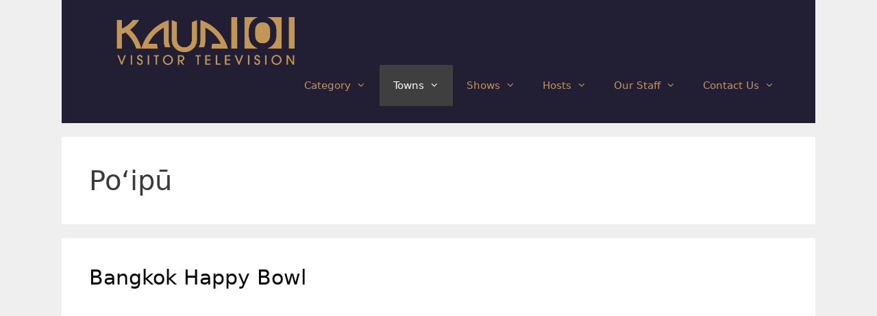

--- FILE ---
content_type: text/html; charset=UTF-8
request_url: https://kauaitv.net/category/towns/poipu/
body_size: 17216
content:
<!DOCTYPE html>
<html lang="en">
<head>
	<meta charset="UTF-8">
	<link rel="profile" href="https://gmpg.org/xfn/11">
	<title>Poʻipū &#8211; Kauai 101 &#8211; Kauai&#8217;s visitor channel</title>
<meta name='robots' content='max-image-preview:large' />
<meta name="viewport" content="width=device-width, initial-scale=1"><link rel='dns-prefetch' href='//s.w.org' />
<link rel="alternate" type="application/rss+xml" title="Kauai 101 - Kauai&#039;s visitor channel &raquo; Feed" href="https://kauaitv.net/feed/" />
<link rel="alternate" type="application/rss+xml" title="Kauai 101 - Kauai&#039;s visitor channel &raquo; Comments Feed" href="https://kauaitv.net/comments/feed/" />
<link rel="alternate" type="application/rss+xml" title="Kauai 101 - Kauai&#039;s visitor channel &raquo; Poʻipū Category Feed" href="https://kauaitv.net/category/towns/poipu/feed/" />
<script>
window._wpemojiSettings = {"baseUrl":"https:\/\/s.w.org\/images\/core\/emoji\/13.1.0\/72x72\/","ext":".png","svgUrl":"https:\/\/s.w.org\/images\/core\/emoji\/13.1.0\/svg\/","svgExt":".svg","source":{"concatemoji":"https:\/\/kauaitv.net\/wp-includes\/js\/wp-emoji-release.min.js?ver=5.9.12"}};
/*! This file is auto-generated */
!function(e,a,t){var n,r,o,i=a.createElement("canvas"),p=i.getContext&&i.getContext("2d");function s(e,t){var a=String.fromCharCode;p.clearRect(0,0,i.width,i.height),p.fillText(a.apply(this,e),0,0);e=i.toDataURL();return p.clearRect(0,0,i.width,i.height),p.fillText(a.apply(this,t),0,0),e===i.toDataURL()}function c(e){var t=a.createElement("script");t.src=e,t.defer=t.type="text/javascript",a.getElementsByTagName("head")[0].appendChild(t)}for(o=Array("flag","emoji"),t.supports={everything:!0,everythingExceptFlag:!0},r=0;r<o.length;r++)t.supports[o[r]]=function(e){if(!p||!p.fillText)return!1;switch(p.textBaseline="top",p.font="600 32px Arial",e){case"flag":return s([127987,65039,8205,9895,65039],[127987,65039,8203,9895,65039])?!1:!s([55356,56826,55356,56819],[55356,56826,8203,55356,56819])&&!s([55356,57332,56128,56423,56128,56418,56128,56421,56128,56430,56128,56423,56128,56447],[55356,57332,8203,56128,56423,8203,56128,56418,8203,56128,56421,8203,56128,56430,8203,56128,56423,8203,56128,56447]);case"emoji":return!s([10084,65039,8205,55357,56613],[10084,65039,8203,55357,56613])}return!1}(o[r]),t.supports.everything=t.supports.everything&&t.supports[o[r]],"flag"!==o[r]&&(t.supports.everythingExceptFlag=t.supports.everythingExceptFlag&&t.supports[o[r]]);t.supports.everythingExceptFlag=t.supports.everythingExceptFlag&&!t.supports.flag,t.DOMReady=!1,t.readyCallback=function(){t.DOMReady=!0},t.supports.everything||(n=function(){t.readyCallback()},a.addEventListener?(a.addEventListener("DOMContentLoaded",n,!1),e.addEventListener("load",n,!1)):(e.attachEvent("onload",n),a.attachEvent("onreadystatechange",function(){"complete"===a.readyState&&t.readyCallback()})),(n=t.source||{}).concatemoji?c(n.concatemoji):n.wpemoji&&n.twemoji&&(c(n.twemoji),c(n.wpemoji)))}(window,document,window._wpemojiSettings);
</script>
<style>
img.wp-smiley,
img.emoji {
	display: inline !important;
	border: none !important;
	box-shadow: none !important;
	height: 1em !important;
	width: 1em !important;
	margin: 0 0.07em !important;
	vertical-align: -0.1em !important;
	background: none !important;
	padding: 0 !important;
}
</style>
	<link rel='stylesheet' id='wp-block-library-css'  href='https://kauaitv.net/wp-includes/css/dist/block-library/style.min.css?ver=5.9.12' media='all' />
<link rel='stylesheet' id='font-awesome-css'  href='https://kauaitv.net/wp-content/plugins/elementor/assets/lib/font-awesome/css/font-awesome.min.css?ver=4.7.0' media='all' />
<style id='global-styles-inline-css'>
body{--wp--preset--color--black: #000000;--wp--preset--color--cyan-bluish-gray: #abb8c3;--wp--preset--color--white: #ffffff;--wp--preset--color--pale-pink: #f78da7;--wp--preset--color--vivid-red: #cf2e2e;--wp--preset--color--luminous-vivid-orange: #ff6900;--wp--preset--color--luminous-vivid-amber: #fcb900;--wp--preset--color--light-green-cyan: #7bdcb5;--wp--preset--color--vivid-green-cyan: #00d084;--wp--preset--color--pale-cyan-blue: #8ed1fc;--wp--preset--color--vivid-cyan-blue: #0693e3;--wp--preset--color--vivid-purple: #9b51e0;--wp--preset--color--contrast: var(--contrast);--wp--preset--color--contrast-2: var(--contrast-2);--wp--preset--color--contrast-3: var(--contrast-3);--wp--preset--color--base: var(--base);--wp--preset--color--base-2: var(--base-2);--wp--preset--color--base-3: var(--base-3);--wp--preset--color--accent: var(--accent);--wp--preset--gradient--vivid-cyan-blue-to-vivid-purple: linear-gradient(135deg,rgba(6,147,227,1) 0%,rgb(155,81,224) 100%);--wp--preset--gradient--light-green-cyan-to-vivid-green-cyan: linear-gradient(135deg,rgb(122,220,180) 0%,rgb(0,208,130) 100%);--wp--preset--gradient--luminous-vivid-amber-to-luminous-vivid-orange: linear-gradient(135deg,rgba(252,185,0,1) 0%,rgba(255,105,0,1) 100%);--wp--preset--gradient--luminous-vivid-orange-to-vivid-red: linear-gradient(135deg,rgba(255,105,0,1) 0%,rgb(207,46,46) 100%);--wp--preset--gradient--very-light-gray-to-cyan-bluish-gray: linear-gradient(135deg,rgb(238,238,238) 0%,rgb(169,184,195) 100%);--wp--preset--gradient--cool-to-warm-spectrum: linear-gradient(135deg,rgb(74,234,220) 0%,rgb(151,120,209) 20%,rgb(207,42,186) 40%,rgb(238,44,130) 60%,rgb(251,105,98) 80%,rgb(254,248,76) 100%);--wp--preset--gradient--blush-light-purple: linear-gradient(135deg,rgb(255,206,236) 0%,rgb(152,150,240) 100%);--wp--preset--gradient--blush-bordeaux: linear-gradient(135deg,rgb(254,205,165) 0%,rgb(254,45,45) 50%,rgb(107,0,62) 100%);--wp--preset--gradient--luminous-dusk: linear-gradient(135deg,rgb(255,203,112) 0%,rgb(199,81,192) 50%,rgb(65,88,208) 100%);--wp--preset--gradient--pale-ocean: linear-gradient(135deg,rgb(255,245,203) 0%,rgb(182,227,212) 50%,rgb(51,167,181) 100%);--wp--preset--gradient--electric-grass: linear-gradient(135deg,rgb(202,248,128) 0%,rgb(113,206,126) 100%);--wp--preset--gradient--midnight: linear-gradient(135deg,rgb(2,3,129) 0%,rgb(40,116,252) 100%);--wp--preset--duotone--dark-grayscale: url('#wp-duotone-dark-grayscale');--wp--preset--duotone--grayscale: url('#wp-duotone-grayscale');--wp--preset--duotone--purple-yellow: url('#wp-duotone-purple-yellow');--wp--preset--duotone--blue-red: url('#wp-duotone-blue-red');--wp--preset--duotone--midnight: url('#wp-duotone-midnight');--wp--preset--duotone--magenta-yellow: url('#wp-duotone-magenta-yellow');--wp--preset--duotone--purple-green: url('#wp-duotone-purple-green');--wp--preset--duotone--blue-orange: url('#wp-duotone-blue-orange');--wp--preset--font-size--small: 13px;--wp--preset--font-size--medium: 20px;--wp--preset--font-size--large: 36px;--wp--preset--font-size--x-large: 42px;}.has-black-color{color: var(--wp--preset--color--black) !important;}.has-cyan-bluish-gray-color{color: var(--wp--preset--color--cyan-bluish-gray) !important;}.has-white-color{color: var(--wp--preset--color--white) !important;}.has-pale-pink-color{color: var(--wp--preset--color--pale-pink) !important;}.has-vivid-red-color{color: var(--wp--preset--color--vivid-red) !important;}.has-luminous-vivid-orange-color{color: var(--wp--preset--color--luminous-vivid-orange) !important;}.has-luminous-vivid-amber-color{color: var(--wp--preset--color--luminous-vivid-amber) !important;}.has-light-green-cyan-color{color: var(--wp--preset--color--light-green-cyan) !important;}.has-vivid-green-cyan-color{color: var(--wp--preset--color--vivid-green-cyan) !important;}.has-pale-cyan-blue-color{color: var(--wp--preset--color--pale-cyan-blue) !important;}.has-vivid-cyan-blue-color{color: var(--wp--preset--color--vivid-cyan-blue) !important;}.has-vivid-purple-color{color: var(--wp--preset--color--vivid-purple) !important;}.has-black-background-color{background-color: var(--wp--preset--color--black) !important;}.has-cyan-bluish-gray-background-color{background-color: var(--wp--preset--color--cyan-bluish-gray) !important;}.has-white-background-color{background-color: var(--wp--preset--color--white) !important;}.has-pale-pink-background-color{background-color: var(--wp--preset--color--pale-pink) !important;}.has-vivid-red-background-color{background-color: var(--wp--preset--color--vivid-red) !important;}.has-luminous-vivid-orange-background-color{background-color: var(--wp--preset--color--luminous-vivid-orange) !important;}.has-luminous-vivid-amber-background-color{background-color: var(--wp--preset--color--luminous-vivid-amber) !important;}.has-light-green-cyan-background-color{background-color: var(--wp--preset--color--light-green-cyan) !important;}.has-vivid-green-cyan-background-color{background-color: var(--wp--preset--color--vivid-green-cyan) !important;}.has-pale-cyan-blue-background-color{background-color: var(--wp--preset--color--pale-cyan-blue) !important;}.has-vivid-cyan-blue-background-color{background-color: var(--wp--preset--color--vivid-cyan-blue) !important;}.has-vivid-purple-background-color{background-color: var(--wp--preset--color--vivid-purple) !important;}.has-black-border-color{border-color: var(--wp--preset--color--black) !important;}.has-cyan-bluish-gray-border-color{border-color: var(--wp--preset--color--cyan-bluish-gray) !important;}.has-white-border-color{border-color: var(--wp--preset--color--white) !important;}.has-pale-pink-border-color{border-color: var(--wp--preset--color--pale-pink) !important;}.has-vivid-red-border-color{border-color: var(--wp--preset--color--vivid-red) !important;}.has-luminous-vivid-orange-border-color{border-color: var(--wp--preset--color--luminous-vivid-orange) !important;}.has-luminous-vivid-amber-border-color{border-color: var(--wp--preset--color--luminous-vivid-amber) !important;}.has-light-green-cyan-border-color{border-color: var(--wp--preset--color--light-green-cyan) !important;}.has-vivid-green-cyan-border-color{border-color: var(--wp--preset--color--vivid-green-cyan) !important;}.has-pale-cyan-blue-border-color{border-color: var(--wp--preset--color--pale-cyan-blue) !important;}.has-vivid-cyan-blue-border-color{border-color: var(--wp--preset--color--vivid-cyan-blue) !important;}.has-vivid-purple-border-color{border-color: var(--wp--preset--color--vivid-purple) !important;}.has-vivid-cyan-blue-to-vivid-purple-gradient-background{background: var(--wp--preset--gradient--vivid-cyan-blue-to-vivid-purple) !important;}.has-light-green-cyan-to-vivid-green-cyan-gradient-background{background: var(--wp--preset--gradient--light-green-cyan-to-vivid-green-cyan) !important;}.has-luminous-vivid-amber-to-luminous-vivid-orange-gradient-background{background: var(--wp--preset--gradient--luminous-vivid-amber-to-luminous-vivid-orange) !important;}.has-luminous-vivid-orange-to-vivid-red-gradient-background{background: var(--wp--preset--gradient--luminous-vivid-orange-to-vivid-red) !important;}.has-very-light-gray-to-cyan-bluish-gray-gradient-background{background: var(--wp--preset--gradient--very-light-gray-to-cyan-bluish-gray) !important;}.has-cool-to-warm-spectrum-gradient-background{background: var(--wp--preset--gradient--cool-to-warm-spectrum) !important;}.has-blush-light-purple-gradient-background{background: var(--wp--preset--gradient--blush-light-purple) !important;}.has-blush-bordeaux-gradient-background{background: var(--wp--preset--gradient--blush-bordeaux) !important;}.has-luminous-dusk-gradient-background{background: var(--wp--preset--gradient--luminous-dusk) !important;}.has-pale-ocean-gradient-background{background: var(--wp--preset--gradient--pale-ocean) !important;}.has-electric-grass-gradient-background{background: var(--wp--preset--gradient--electric-grass) !important;}.has-midnight-gradient-background{background: var(--wp--preset--gradient--midnight) !important;}.has-small-font-size{font-size: var(--wp--preset--font-size--small) !important;}.has-medium-font-size{font-size: var(--wp--preset--font-size--medium) !important;}.has-large-font-size{font-size: var(--wp--preset--font-size--large) !important;}.has-x-large-font-size{font-size: var(--wp--preset--font-size--x-large) !important;}
</style>
<link rel='stylesheet' id='generate-style-grid-css'  href='https://kauaitv.net/wp-content/themes/generatepress/assets/css/unsemantic-grid.min.css?ver=3.1.3' media='all' />
<link rel='stylesheet' id='generate-style-css'  href='https://kauaitv.net/wp-content/themes/generatepress/assets/css/style.min.css?ver=3.1.3' media='all' />
<style id='generate-style-inline-css'>
.blog footer.entry-meta, .archive footer.entry-meta {display:none;}.entry-header .entry-meta {display:none;}#nav-below {display:none;}
body{background-color:#efefef;color:#3a3a3a;}a{color:#1e73be;}a:visited{color:#1e73be;}a:hover, a:focus, a:active{color:#6997bf;}body .grid-container{max-width:1100px;}.wp-block-group__inner-container{max-width:1100px;margin-left:auto;margin-right:auto;}:root{--contrast:#222222;--contrast-2:#575760;--contrast-3:#b2b2be;--base:#f0f0f0;--base-2:#f7f8f9;--base-3:#ffffff;--accent:#1e73be;}.has-contrast-color{color:#222222;}.has-contrast-background-color{background-color:#222222;}.has-contrast-2-color{color:#575760;}.has-contrast-2-background-color{background-color:#575760;}.has-contrast-3-color{color:#b2b2be;}.has-contrast-3-background-color{background-color:#b2b2be;}.has-base-color{color:#f0f0f0;}.has-base-background-color{background-color:#f0f0f0;}.has-base-2-color{color:#f7f8f9;}.has-base-2-background-color{background-color:#f7f8f9;}.has-base-3-color{color:#ffffff;}.has-base-3-background-color{background-color:#ffffff;}.has-accent-color{color:#1e73be;}.has-accent-background-color{background-color:#1e73be;}body, button, input, select, textarea{font-family:-apple-system, system-ui, BlinkMacSystemFont, "Segoe UI", Helvetica, Arial, sans-serif, "Apple Color Emoji", "Segoe UI Emoji", "Segoe UI Symbol";}body{line-height:1.5;}.entry-content > [class*="wp-block-"]:not(:last-child){margin-bottom:1.5em;}.main-title{font-size:45px;}.main-navigation .main-nav ul ul li a{font-size:14px;}.sidebar .widget, .footer-widgets .widget{font-size:17px;}h1{font-weight:300;font-size:40px;}h2{font-weight:300;font-size:30px;}h3{font-size:20px;}h4{font-size:inherit;}h5{font-size:inherit;}@media (max-width:768px){.main-title{font-size:20px;}h1{font-size:30px;}h2{font-size:25px;}}.top-bar{background-color:#636363;color:#ffffff;}.top-bar a{color:#ffffff;}.top-bar a:hover{color:#303030;}.site-header{background-color:#221f34;color:#c1965a;}.site-header a{color:#c1965a;}.site-header a:hover{color:#c1965a;}.main-title a,.main-title a:hover{color:#c1965a;}.site-description{color:#c1965a;}.mobile-menu-control-wrapper .menu-toggle,.mobile-menu-control-wrapper .menu-toggle:hover,.mobile-menu-control-wrapper .menu-toggle:focus,.has-inline-mobile-toggle #site-navigation.toggled{background-color:rgba(0, 0, 0, 0.02);}.main-navigation,.main-navigation ul ul{background-color:#221f34;}.main-navigation .main-nav ul li a, .main-navigation .menu-toggle, .main-navigation .menu-bar-items{color:#c1965a;}.main-navigation .main-nav ul li:not([class*="current-menu-"]):hover > a, .main-navigation .main-nav ul li:not([class*="current-menu-"]):focus > a, .main-navigation .main-nav ul li.sfHover:not([class*="current-menu-"]) > a, .main-navigation .menu-bar-item:hover > a, .main-navigation .menu-bar-item.sfHover > a{color:#ffffff;background-color:#3f3f3f;}button.menu-toggle:hover,button.menu-toggle:focus,.main-navigation .mobile-bar-items a,.main-navigation .mobile-bar-items a:hover,.main-navigation .mobile-bar-items a:focus{color:#c1965a;}.main-navigation .main-nav ul li[class*="current-menu-"] > a{color:#ffffff;background-color:#3f3f3f;}.navigation-search input[type="search"],.navigation-search input[type="search"]:active, .navigation-search input[type="search"]:focus, .main-navigation .main-nav ul li.search-item.active > a, .main-navigation .menu-bar-items .search-item.active > a{color:#ffffff;background-color:#3f3f3f;}.main-navigation ul ul{background-color:#3f3f3f;}.main-navigation .main-nav ul ul li a{color:#ffffff;}.main-navigation .main-nav ul ul li:not([class*="current-menu-"]):hover > a,.main-navigation .main-nav ul ul li:not([class*="current-menu-"]):focus > a, .main-navigation .main-nav ul ul li.sfHover:not([class*="current-menu-"]) > a{color:#ffffff;background-color:#4f4f4f;}.main-navigation .main-nav ul ul li[class*="current-menu-"] > a{color:#ffffff;background-color:#4f4f4f;}.separate-containers .inside-article, .separate-containers .comments-area, .separate-containers .page-header, .one-container .container, .separate-containers .paging-navigation, .inside-page-header{background-color:#ffffff;}.inside-article a,.paging-navigation a,.comments-area a,.page-header a{color:#1e73be;}.entry-title a{color:#000000;}.entry-title a:hover{color:#ffffff;}.entry-meta{color:#595959;}.entry-meta a{color:#595959;}.entry-meta a:hover{color:#1e73be;}.sidebar .widget{background-color:#ffffff;}.sidebar .widget .widget-title{color:#000000;}.footer-widgets{background-color:#ffffff;}.footer-widgets .widget-title{color:#000000;}.site-info{color:#ffffff;background-color:#222222;}.site-info a{color:#ffffff;}.site-info a:hover{color:#606060;}.footer-bar .widget_nav_menu .current-menu-item a{color:#606060;}input[type="text"],input[type="email"],input[type="url"],input[type="password"],input[type="search"],input[type="tel"],input[type="number"],textarea,select{color:#666666;background-color:#fafafa;border-color:#cccccc;}input[type="text"]:focus,input[type="email"]:focus,input[type="url"]:focus,input[type="password"]:focus,input[type="search"]:focus,input[type="tel"]:focus,input[type="number"]:focus,textarea:focus,select:focus{color:#666666;background-color:#ffffff;border-color:#bfbfbf;}button,html input[type="button"],input[type="reset"],input[type="submit"],a.button,a.wp-block-button__link:not(.has-background){color:#ffffff;background-color:#666666;}button:hover,html input[type="button"]:hover,input[type="reset"]:hover,input[type="submit"]:hover,a.button:hover,button:focus,html input[type="button"]:focus,input[type="reset"]:focus,input[type="submit"]:focus,a.button:focus,a.wp-block-button__link:not(.has-background):active,a.wp-block-button__link:not(.has-background):focus,a.wp-block-button__link:not(.has-background):hover{color:#ffffff;background-color:#3f3f3f;}a.generate-back-to-top{background-color:rgba( 0,0,0,0.4 );color:#ffffff;}a.generate-back-to-top:hover,a.generate-back-to-top:focus{background-color:rgba( 0,0,0,0.6 );color:#ffffff;}@media (max-width: 0px){.main-navigation .menu-bar-item:hover > a, .main-navigation .menu-bar-item.sfHover > a{background:none;color:#c1965a;}}.inside-top-bar{padding:10px;}.inside-header{padding:25px 40px 25px 80px;}.site-main .wp-block-group__inner-container{padding:40px;}.entry-content .alignwide, body:not(.no-sidebar) .entry-content .alignfull{margin-left:-40px;width:calc(100% + 80px);max-width:calc(100% + 80px);}.rtl .menu-item-has-children .dropdown-menu-toggle{padding-left:20px;}.rtl .main-navigation .main-nav ul li.menu-item-has-children > a{padding-right:20px;}.site-info{padding:20px;}@media (max-width:768px){.separate-containers .inside-article, .separate-containers .comments-area, .separate-containers .page-header, .separate-containers .paging-navigation, .one-container .site-content, .inside-page-header{padding:30px;}.site-main .wp-block-group__inner-container{padding:30px;}.site-info{padding-right:10px;padding-left:10px;}.entry-content .alignwide, body:not(.no-sidebar) .entry-content .alignfull{margin-left:-30px;width:calc(100% + 60px);max-width:calc(100% + 60px);}}.one-container .sidebar .widget{padding:0px;}@media (max-width: 0px){.main-navigation .menu-toggle,.main-navigation .mobile-bar-items,.sidebar-nav-mobile:not(#sticky-placeholder){display:block;}.main-navigation ul,.gen-sidebar-nav{display:none;}[class*="nav-float-"] .site-header .inside-header > *{float:none;clear:both;}}
.main-navigation .slideout-toggle a:before,.slide-opened .slideout-overlay .slideout-exit:before{font-family:GeneratePress;}.slideout-navigation .dropdown-menu-toggle:before{content:"\f107" !important;}.slideout-navigation .sfHover > a .dropdown-menu-toggle:before{content:"\f106" !important;}
.navigation-branding .main-title{font-weight:bold;text-transform:none;font-size:45px;}@media (max-width: 0px){.navigation-branding .main-title{font-size:20px;}}
</style>
<link rel='stylesheet' id='generate-mobile-style-css'  href='https://kauaitv.net/wp-content/themes/generatepress/assets/css/mobile.min.css?ver=3.1.3' media='all' />
<link rel='stylesheet' id='generate-font-icons-css'  href='https://kauaitv.net/wp-content/themes/generatepress/assets/css/components/font-icons.min.css?ver=3.1.3' media='all' />
<link rel='stylesheet' id='gem-base-css'  href='https://kauaitv.net/wp-content/plugins/godaddy-email-marketing-sign-up-forms/css/gem.min.css?ver=1.4.3' media='all' />
<link rel='stylesheet' id='generate-blog-css'  href='https://kauaitv.net/wp-content/plugins/gp-premium/blog/functions/css/style-min.css?ver=1.8.3' media='all' />
<link rel='stylesheet' id='generate-navigation-branding-css'  href='https://kauaitv.net/wp-content/plugins/gp-premium/menu-plus/functions/css/navigation-branding.min.css?ver=1.8.3' media='all' />
<style id='generate-navigation-branding-inline-css'>
@media (max-width: 0px){.site-header, #site-navigation, #sticky-navigation{display:none !important;opacity:0.0;}#mobile-header{display:block !important;width:100% !important;}#mobile-header .main-nav > ul{display:none;}#mobile-header.toggled .main-nav > ul, #mobile-header .menu-toggle, #mobile-header .mobile-bar-items{display:block;}#mobile-header .main-nav{-ms-flex:0 0 100%;flex:0 0 100%;-webkit-box-ordinal-group:5;-ms-flex-order:4;order:4;}}.navigation-branding img, .site-logo.mobile-header-logo img{height:60px;width:auto;}.navigation-branding .main-title{line-height:60px;}@media (max-width: 1110px){#site-navigation .navigation-branding, #sticky-navigation .navigation-branding{margin-left:10px;}}@media (max-width: 0px){.main-navigation:not(.slideout-navigation) .main-nav{-ms-flex:0 0 100%;flex:0 0 100%;}.main-navigation:not(.slideout-navigation) .inside-navigation{-ms-flex-wrap:wrap;flex-wrap:wrap;display:-webkit-box;display:-ms-flexbox;display:flex;}.nav-aligned-center .navigation-branding, .nav-aligned-left .navigation-branding{margin-right:auto;}.nav-aligned-center  .main-navigation.has-branding:not(.slideout-navigation) .inside-navigation .main-nav,.nav-aligned-center  .main-navigation.has-sticky-branding.navigation-stick .inside-navigation .main-nav,.nav-aligned-left  .main-navigation.has-branding:not(.slideout-navigation) .inside-navigation .main-nav,.nav-aligned-left  .main-navigation.has-sticky-branding.navigation-stick .inside-navigation .main-nav{margin-right:0px;}}
</style>
<script src='https://kauaitv.net/wp-includes/js/jquery/jquery.min.js?ver=3.6.0' id='jquery-core-js'></script>
<script src='https://kauaitv.net/wp-includes/js/jquery/jquery-migrate.min.js?ver=3.3.2' id='jquery-migrate-js'></script>
<link rel="https://api.w.org/" href="https://kauaitv.net/wp-json/" /><link rel="alternate" type="application/json" href="https://kauaitv.net/wp-json/wp/v2/categories/97" /><link rel="EditURI" type="application/rsd+xml" title="RSD" href="https://kauaitv.net/xmlrpc.php?rsd" />
<link rel="wlwmanifest" type="application/wlwmanifest+xml" href="https://kauaitv.net/wp-includes/wlwmanifest.xml" /> 
<meta name="generator" content="WordPress 5.9.12" />
</head>

<body class="archive category category-poipu category-97 wp-custom-logo wp-embed-responsive post-image-below-header post-image-aligned-center infinite-scroll sticky-menu-fade mobile-header no-sidebar nav-float-right separate-containers contained-header active-footer-widgets-3 header-aligned-left dropdown-hover elementor-default elementor-kit-1279" itemtype="https://schema.org/Blog" itemscope>
	<svg xmlns="http://www.w3.org/2000/svg" viewBox="0 0 0 0" width="0" height="0" focusable="false" role="none" style="visibility: hidden; position: absolute; left: -9999px; overflow: hidden;" ><defs><filter id="wp-duotone-dark-grayscale"><feColorMatrix color-interpolation-filters="sRGB" type="matrix" values=" .299 .587 .114 0 0 .299 .587 .114 0 0 .299 .587 .114 0 0 .299 .587 .114 0 0 " /><feComponentTransfer color-interpolation-filters="sRGB" ><feFuncR type="table" tableValues="0 0.49803921568627" /><feFuncG type="table" tableValues="0 0.49803921568627" /><feFuncB type="table" tableValues="0 0.49803921568627" /><feFuncA type="table" tableValues="1 1" /></feComponentTransfer><feComposite in2="SourceGraphic" operator="in" /></filter></defs></svg><svg xmlns="http://www.w3.org/2000/svg" viewBox="0 0 0 0" width="0" height="0" focusable="false" role="none" style="visibility: hidden; position: absolute; left: -9999px; overflow: hidden;" ><defs><filter id="wp-duotone-grayscale"><feColorMatrix color-interpolation-filters="sRGB" type="matrix" values=" .299 .587 .114 0 0 .299 .587 .114 0 0 .299 .587 .114 0 0 .299 .587 .114 0 0 " /><feComponentTransfer color-interpolation-filters="sRGB" ><feFuncR type="table" tableValues="0 1" /><feFuncG type="table" tableValues="0 1" /><feFuncB type="table" tableValues="0 1" /><feFuncA type="table" tableValues="1 1" /></feComponentTransfer><feComposite in2="SourceGraphic" operator="in" /></filter></defs></svg><svg xmlns="http://www.w3.org/2000/svg" viewBox="0 0 0 0" width="0" height="0" focusable="false" role="none" style="visibility: hidden; position: absolute; left: -9999px; overflow: hidden;" ><defs><filter id="wp-duotone-purple-yellow"><feColorMatrix color-interpolation-filters="sRGB" type="matrix" values=" .299 .587 .114 0 0 .299 .587 .114 0 0 .299 .587 .114 0 0 .299 .587 .114 0 0 " /><feComponentTransfer color-interpolation-filters="sRGB" ><feFuncR type="table" tableValues="0.54901960784314 0.98823529411765" /><feFuncG type="table" tableValues="0 1" /><feFuncB type="table" tableValues="0.71764705882353 0.25490196078431" /><feFuncA type="table" tableValues="1 1" /></feComponentTransfer><feComposite in2="SourceGraphic" operator="in" /></filter></defs></svg><svg xmlns="http://www.w3.org/2000/svg" viewBox="0 0 0 0" width="0" height="0" focusable="false" role="none" style="visibility: hidden; position: absolute; left: -9999px; overflow: hidden;" ><defs><filter id="wp-duotone-blue-red"><feColorMatrix color-interpolation-filters="sRGB" type="matrix" values=" .299 .587 .114 0 0 .299 .587 .114 0 0 .299 .587 .114 0 0 .299 .587 .114 0 0 " /><feComponentTransfer color-interpolation-filters="sRGB" ><feFuncR type="table" tableValues="0 1" /><feFuncG type="table" tableValues="0 0.27843137254902" /><feFuncB type="table" tableValues="0.5921568627451 0.27843137254902" /><feFuncA type="table" tableValues="1 1" /></feComponentTransfer><feComposite in2="SourceGraphic" operator="in" /></filter></defs></svg><svg xmlns="http://www.w3.org/2000/svg" viewBox="0 0 0 0" width="0" height="0" focusable="false" role="none" style="visibility: hidden; position: absolute; left: -9999px; overflow: hidden;" ><defs><filter id="wp-duotone-midnight"><feColorMatrix color-interpolation-filters="sRGB" type="matrix" values=" .299 .587 .114 0 0 .299 .587 .114 0 0 .299 .587 .114 0 0 .299 .587 .114 0 0 " /><feComponentTransfer color-interpolation-filters="sRGB" ><feFuncR type="table" tableValues="0 0" /><feFuncG type="table" tableValues="0 0.64705882352941" /><feFuncB type="table" tableValues="0 1" /><feFuncA type="table" tableValues="1 1" /></feComponentTransfer><feComposite in2="SourceGraphic" operator="in" /></filter></defs></svg><svg xmlns="http://www.w3.org/2000/svg" viewBox="0 0 0 0" width="0" height="0" focusable="false" role="none" style="visibility: hidden; position: absolute; left: -9999px; overflow: hidden;" ><defs><filter id="wp-duotone-magenta-yellow"><feColorMatrix color-interpolation-filters="sRGB" type="matrix" values=" .299 .587 .114 0 0 .299 .587 .114 0 0 .299 .587 .114 0 0 .299 .587 .114 0 0 " /><feComponentTransfer color-interpolation-filters="sRGB" ><feFuncR type="table" tableValues="0.78039215686275 1" /><feFuncG type="table" tableValues="0 0.94901960784314" /><feFuncB type="table" tableValues="0.35294117647059 0.47058823529412" /><feFuncA type="table" tableValues="1 1" /></feComponentTransfer><feComposite in2="SourceGraphic" operator="in" /></filter></defs></svg><svg xmlns="http://www.w3.org/2000/svg" viewBox="0 0 0 0" width="0" height="0" focusable="false" role="none" style="visibility: hidden; position: absolute; left: -9999px; overflow: hidden;" ><defs><filter id="wp-duotone-purple-green"><feColorMatrix color-interpolation-filters="sRGB" type="matrix" values=" .299 .587 .114 0 0 .299 .587 .114 0 0 .299 .587 .114 0 0 .299 .587 .114 0 0 " /><feComponentTransfer color-interpolation-filters="sRGB" ><feFuncR type="table" tableValues="0.65098039215686 0.40392156862745" /><feFuncG type="table" tableValues="0 1" /><feFuncB type="table" tableValues="0.44705882352941 0.4" /><feFuncA type="table" tableValues="1 1" /></feComponentTransfer><feComposite in2="SourceGraphic" operator="in" /></filter></defs></svg><svg xmlns="http://www.w3.org/2000/svg" viewBox="0 0 0 0" width="0" height="0" focusable="false" role="none" style="visibility: hidden; position: absolute; left: -9999px; overflow: hidden;" ><defs><filter id="wp-duotone-blue-orange"><feColorMatrix color-interpolation-filters="sRGB" type="matrix" values=" .299 .587 .114 0 0 .299 .587 .114 0 0 .299 .587 .114 0 0 .299 .587 .114 0 0 " /><feComponentTransfer color-interpolation-filters="sRGB" ><feFuncR type="table" tableValues="0.098039215686275 1" /><feFuncG type="table" tableValues="0 0.66274509803922" /><feFuncB type="table" tableValues="0.84705882352941 0.41960784313725" /><feFuncA type="table" tableValues="1 1" /></feComponentTransfer><feComposite in2="SourceGraphic" operator="in" /></filter></defs></svg><a class="screen-reader-text skip-link" href="#content" title="Skip to content">Skip to content</a>		<header class="site-header grid-container grid-parent" id="masthead" aria-label="Site"  itemtype="https://schema.org/WPHeader" itemscope>
			<div class="inside-header grid-container grid-parent">
				<div class="site-logo">
					<a href="https://kauaitv.net/" title="Kauai 101 &#8211; Kauai&#8217;s visitor channel" rel="home">
						<img  class="header-image is-logo-image" alt="Kauai 101 &#8211; Kauai&#8217;s visitor channel" src="https://kauaitv.net/wp-content/uploads/2019/12/KauaiTV_Site_Logo_LR_Crop.png" title="Kauai 101 &#8211; Kauai&#8217;s visitor channel" srcset="https://kauaitv.net/wp-content/uploads/2019/12/KauaiTV_Site_Logo_LR_Crop.png 1x, http://kauaitv.net/wp-content/uploads/2019/12/KauaiTV_Site_Logo_HR_Crop.png 2x" width="260" height="70" />
					</a>
				</div>		<nav class="main-navigation grid-container grid-parent sub-menu-right" id="site-navigation" aria-label="Primary"  itemtype="https://schema.org/SiteNavigationElement" itemscope>
			<div class="inside-navigation grid-container grid-parent">
								<button class="menu-toggle" aria-controls="primary-menu" aria-expanded="false">
					<span class="mobile-menu">Menu</span>				</button>
				<div id="primary-menu" class="main-nav"><ul id="menu-primary-menu" class=" menu sf-menu"><li id="menu-item-874" class="menu-item menu-item-type-taxonomy menu-item-object-category menu-item-has-children menu-item-874"><a href="https://kauaitv.net/category/category/">Category<span role="presentation" class="dropdown-menu-toggle"></span></a>
<ul class="sub-menu">
	<li id="menu-item-875" class="menu-item menu-item-type-taxonomy menu-item-object-category menu-item-875"><a href="https://kauaitv.net/category/category/activities/">Activities</a></li>
	<li id="menu-item-876" class="menu-item menu-item-type-taxonomy menu-item-object-category menu-item-876"><a href="https://kauaitv.net/category/category/agriculture/">Agriculture</a></li>
	<li id="menu-item-877" class="menu-item menu-item-type-taxonomy menu-item-object-category menu-item-877"><a href="https://kauaitv.net/category/category/authors/">Authors</a></li>
	<li id="menu-item-878" class="menu-item menu-item-type-taxonomy menu-item-object-category menu-item-has-children menu-item-878"><a href="https://kauaitv.net/category/category/clothing/">Clothing<span role="presentation" class="dropdown-menu-toggle"></span></a>
	<ul class="sub-menu">
		<li id="menu-item-1078" class="menu-item menu-item-type-custom menu-item-object-custom menu-item-1078"><a href="https://kauaitv.net/category/clothing+hanapepe">Hanapepe</a></li>
		<li id="menu-item-1082" class="menu-item menu-item-type-custom menu-item-object-custom menu-item-1082"><a href="https://kauaitv.net/category/clothing+kapaa">Kapa‘a</a></li>
		<li id="menu-item-1077" class="menu-item menu-item-type-custom menu-item-object-custom menu-item-1077"><a href="https://kauaitv.net/category/clothing+kilauea">Kīlauea</a></li>
		<li id="menu-item-1081" class="menu-item menu-item-type-custom menu-item-object-custom menu-item-1081"><a href="https://kauaitv.net/category/clothing+lihue">Līhuʻe</a></li>
		<li id="menu-item-1079" class="menu-item menu-item-type-custom menu-item-object-custom menu-item-1079"><a href="https://kauaitv.net/category/clothing+poipu">Poʻipū</a></li>
	</ul>
</li>
	<li id="menu-item-879" class="menu-item menu-item-type-taxonomy menu-item-object-category menu-item-879"><a href="https://kauaitv.net/category/category/real-estate/">Real Estate</a></li>
	<li id="menu-item-880" class="menu-item menu-item-type-taxonomy menu-item-object-category menu-item-has-children menu-item-880"><a href="https://kauaitv.net/category/category/restaurants/">Restaurants<span role="presentation" class="dropdown-menu-toggle"></span></a>
	<ul class="sub-menu">
		<li id="menu-item-1084" class="menu-item menu-item-type-custom menu-item-object-custom menu-item-1084"><a href="https://kauaitv.net/category/restaurants+anahola">Anahola</a></li>
		<li id="menu-item-1015" class="menu-item menu-item-type-custom menu-item-object-custom menu-item-1015"><a href="https://kauaitv.net/category/restaurants+hanalei">Hanalei</a></li>
		<li id="menu-item-1016" class="menu-item menu-item-type-custom menu-item-object-custom menu-item-1016"><a href="https://kauaitv.net/category/restaurants+hanapepe">Hanapepe</a></li>
		<li id="menu-item-1085" class="menu-item menu-item-type-custom menu-item-object-custom menu-item-1085"><a href="https://kauaitv.net/category/restaurants+kalaheo">Kalāheo</a></li>
		<li id="menu-item-1020" class="menu-item menu-item-type-custom menu-item-object-custom menu-item-1020"><a href="https://kauaitv.net/category/restaurants+kapaa">Kapa‘a</a></li>
		<li id="menu-item-1021" class="menu-item menu-item-type-custom menu-item-object-custom menu-item-1021"><a href="https://kauaitv.net/category/restaurants+kilauea">Kīlauea</a></li>
		<li id="menu-item-1083" class="menu-item menu-item-type-custom menu-item-object-custom menu-item-1083"><a href="https://kauaitv.net/category/restaurants+lawai">Lāwaʻi</a></li>
		<li id="menu-item-1019" class="menu-item menu-item-type-custom menu-item-object-custom menu-item-1019"><a href="https://kauaitv.net/category/restaurants+lihue">Līhuʻe</a></li>
		<li id="menu-item-1017" class="menu-item menu-item-type-custom menu-item-object-custom menu-item-1017"><a href="https://kauaitv.net/category/restaurants+poipu">Poʻipū</a></li>
		<li id="menu-item-1018" class="menu-item menu-item-type-custom menu-item-object-custom menu-item-1018"><a href="https://kauaitv.net/category/restaurants+princeville">Princeville</a></li>
	</ul>
</li>
	<li id="menu-item-881" class="menu-item menu-item-type-taxonomy menu-item-object-category menu-item-has-children menu-item-881"><a href="https://kauaitv.net/category/category/retail/">Retail<span role="presentation" class="dropdown-menu-toggle"></span></a>
	<ul class="sub-menu">
		<li id="menu-item-1087" class="menu-item menu-item-type-custom menu-item-object-custom menu-item-1087"><a href="https://kauaitv.net/category/retail+hanalei">Hanalei</a></li>
		<li id="menu-item-1024" class="menu-item menu-item-type-custom menu-item-object-custom menu-item-1024"><a href="https://kauaitv.net/category/retail+hanapepe">Hanapepe</a></li>
		<li id="menu-item-1022" class="menu-item menu-item-type-custom menu-item-object-custom menu-item-1022"><a href="https://kauaitv.net/category/retail+kapaa">Kapa‘a</a></li>
		<li id="menu-item-1025" class="menu-item menu-item-type-custom menu-item-object-custom menu-item-1025"><a href="https://kauaitv.net/category/retail+kilauea">Kīlauea</a></li>
		<li id="menu-item-1026" class="menu-item menu-item-type-custom menu-item-object-custom menu-item-1026"><a href="https://kauaitv.net/category/retail+koloa">Kōloa</a></li>
		<li id="menu-item-1023" class="menu-item menu-item-type-custom menu-item-object-custom menu-item-1023"><a href="https://kauaitv.net/category/retail+lihue">Līhuʻe</a></li>
	</ul>
</li>
	<li id="menu-item-882" class="menu-item menu-item-type-taxonomy menu-item-object-category menu-item-882"><a href="https://kauaitv.net/category/category/shopping-centers/">Shopping Centers</a></li>
	<li id="menu-item-883" class="menu-item menu-item-type-taxonomy menu-item-object-category menu-item-has-children menu-item-883"><a href="https://kauaitv.net/category/category/tours/">Tours<span role="presentation" class="dropdown-menu-toggle"></span></a>
	<ul class="sub-menu">
		<li id="menu-item-1090" class="menu-item menu-item-type-custom menu-item-object-custom menu-item-1090"><a href="https://kauaitv.net/category/tours+hanalei">Hanalei</a></li>
		<li id="menu-item-1091" class="menu-item menu-item-type-custom menu-item-object-custom menu-item-1091"><a href="https://kauaitv.net/category/tours+kapaa">Kapa‘a</a></li>
		<li id="menu-item-1093" class="menu-item menu-item-type-custom menu-item-object-custom menu-item-1093"><a href="https://kauaitv.net/category/tours+kilauea">Kīlauea</a></li>
		<li id="menu-item-1089" class="menu-item menu-item-type-custom menu-item-object-custom menu-item-1089"><a href="https://kauaitv.net/category/tours+lihue">Līhuʻe</a></li>
		<li id="menu-item-1092" class="menu-item menu-item-type-custom menu-item-object-custom menu-item-1092"><a href="https://kauaitv.net/category/tours+princeville">Princeville</a></li>
	</ul>
</li>
	<li id="menu-item-899" class="menu-item menu-item-type-taxonomy menu-item-object-category menu-item-899"><a href="https://kauaitv.net/category/category/wellness/">Wellness</a></li>
</ul>
</li>
<li id="menu-item-888" class="menu-item menu-item-type-taxonomy menu-item-object-category current-category-ancestor current-menu-ancestor current-menu-parent current-category-parent menu-item-has-children menu-item-888"><a href="https://kauaitv.net/category/towns/">Towns<span role="presentation" class="dropdown-menu-toggle"></span></a>
<ul class="sub-menu">
	<li id="menu-item-1053" class="menu-item menu-item-type-taxonomy menu-item-object-category menu-item-1053"><a href="https://kauaitv.net/category/towns/anahola/">Anahola</a></li>
	<li id="menu-item-891" class="menu-item menu-item-type-taxonomy menu-item-object-category menu-item-891"><a href="https://kauaitv.net/category/towns/eleele/">ʻEleʻele</a></li>
	<li id="menu-item-889" class="menu-item menu-item-type-taxonomy menu-item-object-category menu-item-has-children menu-item-889"><a href="https://kauaitv.net/category/towns/hanalei/">Hanalei<span role="presentation" class="dropdown-menu-toggle"></span></a>
	<ul class="sub-menu">
		<li id="menu-item-1028" class="menu-item menu-item-type-custom menu-item-object-custom menu-item-1028"><a href="https://kauaitv.net/category/hanalei+activities">Activities</a></li>
		<li id="menu-item-1095" class="menu-item menu-item-type-custom menu-item-object-custom menu-item-1095"><a href="https://kauaitv.net/category/hanalei+agriculture">Agriculture</a></li>
		<li id="menu-item-1097" class="menu-item menu-item-type-custom menu-item-object-custom menu-item-1097"><a href="https://kauaitv.net/category/hanalei+kauai-hikes">Hikes</a></li>
		<li id="menu-item-1029" class="menu-item menu-item-type-custom menu-item-object-custom menu-item-1029"><a href="https://kauaitv.net/category/hanalei+real-estate">Real Estate</a></li>
		<li id="menu-item-1030" class="menu-item menu-item-type-custom menu-item-object-custom menu-item-1030"><a href="https://kauaitv.net/category/hanalei+restaurants">Restaurants</a></li>
		<li id="menu-item-1096" class="menu-item menu-item-type-custom menu-item-object-custom menu-item-1096"><a href="https://kauaitv.net/category/hanalei+retail">Retail</a></li>
		<li id="menu-item-1094" class="menu-item menu-item-type-custom menu-item-object-custom menu-item-1094"><a href="https://kauaitv.net/category/hanalei+tours">Tours</a></li>
	</ul>
</li>
	<li id="menu-item-890" class="menu-item menu-item-type-taxonomy menu-item-object-category menu-item-has-children menu-item-890"><a href="https://kauaitv.net/category/towns/hanapepe/">Hanapepe<span role="presentation" class="dropdown-menu-toggle"></span></a>
	<ul class="sub-menu">
		<li id="menu-item-1033" class="menu-item menu-item-type-custom menu-item-object-custom menu-item-1033"><a href="https://kauaitv.net/category/hanapepe+clothing">Clothing</a></li>
		<li id="menu-item-1031" class="menu-item menu-item-type-custom menu-item-object-custom menu-item-1031"><a href="https://kauaitv.net/category/hanapepe+restaurants">Restaurants</a></li>
		<li id="menu-item-1032" class="menu-item menu-item-type-custom menu-item-object-custom menu-item-1032"><a href="https://kauaitv.net/category/hanapepe+retail">Retail</a></li>
		<li id="menu-item-1034" class="menu-item menu-item-type-custom menu-item-object-custom menu-item-1034"><a href="https://kauaitv.net/category/hanapepe+wellness">Wellness</a></li>
	</ul>
</li>
	<li id="menu-item-892" class="menu-item menu-item-type-taxonomy menu-item-object-category menu-item-892"><a href="https://kauaitv.net/category/towns/kalaheo/">Kalāheo</a></li>
	<li id="menu-item-893" class="menu-item menu-item-type-taxonomy menu-item-object-category menu-item-has-children menu-item-893"><a href="https://kauaitv.net/category/towns/kapaa/">Kapa‘a<span role="presentation" class="dropdown-menu-toggle"></span></a>
	<ul class="sub-menu">
		<li id="menu-item-1099" class="menu-item menu-item-type-custom menu-item-object-custom menu-item-1099"><a href="https://kauaitv.net/category/kapaa+agriculture">Agriculture</a></li>
		<li id="menu-item-1039" class="menu-item menu-item-type-custom menu-item-object-custom menu-item-1039"><a href="https://kauaitv.net/category/kapaa+clothing">Clothing</a></li>
		<li id="menu-item-1098" class="menu-item menu-item-type-custom menu-item-object-custom menu-item-1098"><a href="https://kauaitv.net/category/kapaa+kauai-hikes">Hikes</a></li>
		<li id="menu-item-1035" class="menu-item menu-item-type-custom menu-item-object-custom menu-item-1035"><a href="https://kauaitv.net/category/kapaa+restaurants">Restaurants</a></li>
		<li id="menu-item-1038" class="menu-item menu-item-type-custom menu-item-object-custom menu-item-1038"><a href="https://kauaitv.net/category/kapaa+retail">Retail</a></li>
		<li id="menu-item-1036" class="menu-item menu-item-type-custom menu-item-object-custom menu-item-1036"><a href="https://kauaitv.net/category/kapaa+shopping-centers">Shopping Centers</a></li>
		<li id="menu-item-1100" class="menu-item menu-item-type-custom menu-item-object-custom menu-item-1100"><a href="https://kauaitv.net/category/kapaa+tours">Tours</a></li>
		<li id="menu-item-1037" class="menu-item menu-item-type-custom menu-item-object-custom menu-item-1037"><a href="https://kauaitv.net/category/kapaa+wellness">Wellness</a></li>
	</ul>
</li>
	<li id="menu-item-894" class="menu-item menu-item-type-taxonomy menu-item-object-category menu-item-has-children menu-item-894"><a href="https://kauaitv.net/category/towns/kilauea/">Kīlauea<span role="presentation" class="dropdown-menu-toggle"></span></a>
	<ul class="sub-menu">
		<li id="menu-item-1101" class="menu-item menu-item-type-custom menu-item-object-custom menu-item-1101"><a href="https://kauaitv.net/category/kilauea+agriculture">Agriculture</a></li>
		<li id="menu-item-1102" class="menu-item menu-item-type-custom menu-item-object-custom menu-item-1102"><a href="https://kauaitv.net/category/kilauea+clothing">Clothing</a></li>
		<li id="menu-item-1104" class="menu-item menu-item-type-custom menu-item-object-custom menu-item-1104"><a href="https://kauaitv.net/category/kilauea+kauai-hikes">Hikes</a></li>
		<li id="menu-item-1105" class="menu-item menu-item-type-custom menu-item-object-custom menu-item-1105"><a href="https://kauaitv.net/category/kilauea+restaurants">Restaurants</a></li>
		<li id="menu-item-1107" class="menu-item menu-item-type-custom menu-item-object-custom menu-item-1107"><a href="https://kauaitv.net/category/kilauea+retail">Retail</a></li>
		<li id="menu-item-1106" class="menu-item menu-item-type-custom menu-item-object-custom menu-item-1106"><a href="https://kauaitv.net/category/kilauea+tours">Tours</a></li>
		<li id="menu-item-1103" class="menu-item menu-item-type-custom menu-item-object-custom menu-item-1103"><a href="https://kauaitv.net/category/kilauea+wellness">Wellness</a></li>
	</ul>
</li>
	<li id="menu-item-926" class="menu-item menu-item-type-taxonomy menu-item-object-category menu-item-926"><a href="https://kauaitv.net/category/towns/koloa/">Kōloa</a></li>
	<li id="menu-item-895" class="menu-item menu-item-type-taxonomy menu-item-object-category menu-item-895"><a href="https://kauaitv.net/category/towns/lawai/">Lāwaʻi</a></li>
	<li id="menu-item-896" class="menu-item menu-item-type-taxonomy menu-item-object-category menu-item-has-children menu-item-896"><a href="https://kauaitv.net/category/towns/lihue/">Līhuʻe<span role="presentation" class="dropdown-menu-toggle"></span></a>
	<ul class="sub-menu">
		<li id="menu-item-1040" class="menu-item menu-item-type-custom menu-item-object-custom menu-item-1040"><a href="https://kauaitv.net/category/lihue+activities">Activities</a></li>
		<li id="menu-item-1108" class="menu-item menu-item-type-custom menu-item-object-custom menu-item-1108"><a href="https://kauaitv.net/category/lihue+agriculture">Agriculture</a></li>
		<li id="menu-item-1042" class="menu-item menu-item-type-custom menu-item-object-custom menu-item-1042"><a href="https://kauaitv.net/category/lihue+clothing">Clothing</a></li>
		<li id="menu-item-1109" class="menu-item menu-item-type-custom menu-item-object-custom menu-item-1109"><a href="https://kauaitv.net/category/lihue+restaurants">Restaurants</a></li>
		<li id="menu-item-1043" class="menu-item menu-item-type-custom menu-item-object-custom menu-item-1043"><a href="https://kauaitv.net/category/lihue+retail">Retail</a></li>
		<li id="menu-item-1041" class="menu-item menu-item-type-custom menu-item-object-custom menu-item-1041"><a href="https://kauaitv.net/category/lihue+shopping-centers">Shopping Centers</a></li>
		<li id="menu-item-1110" class="menu-item menu-item-type-custom menu-item-object-custom menu-item-1110"><a href="https://kauaitv.net/category/lihue+tours">Tours</a></li>
	</ul>
</li>
	<li id="menu-item-897" class="menu-item menu-item-type-taxonomy menu-item-object-category current-menu-item menu-item-has-children menu-item-897"><a href="https://kauaitv.net/category/towns/poipu/" aria-current="page">Poʻipū<span role="presentation" class="dropdown-menu-toggle"></span></a>
	<ul class="sub-menu">
		<li id="menu-item-1044" class="menu-item menu-item-type-custom menu-item-object-custom menu-item-1044"><a href="https://kauaitv.net/category/poipu+clothing">Clothing</a></li>
		<li id="menu-item-1112" class="menu-item menu-item-type-custom menu-item-object-custom menu-item-1112"><a href="https://kauaitv.net/category/poipu+kauai-hikes">Hikes</a></li>
		<li id="menu-item-1046" class="menu-item menu-item-type-custom menu-item-object-custom menu-item-1046"><a href="https://kauaitv.net/category/poipu+real-estate">Real Estate</a></li>
		<li id="menu-item-1045" class="menu-item menu-item-type-custom menu-item-object-custom menu-item-1045"><a href="https://kauaitv.net/category/poipu+restaurants">Restaurants</a></li>
		<li id="menu-item-1111" class="menu-item menu-item-type-custom menu-item-object-custom menu-item-1111"><a href="https://kauaitv.net/category/poipu+shopping-centers">Shopping Centers</a></li>
	</ul>
</li>
	<li id="menu-item-898" class="menu-item menu-item-type-taxonomy menu-item-object-category menu-item-898"><a href="https://kauaitv.net/category/towns/princeville/">Princeville</a></li>
	<li id="menu-item-1075" class="menu-item menu-item-type-taxonomy menu-item-object-category menu-item-1075"><a href="https://kauaitv.net/category/towns/waimea/">Waimea</a></li>
	<li id="menu-item-1076" class="menu-item menu-item-type-taxonomy menu-item-object-category menu-item-1076"><a href="https://kauaitv.net/category/towns/wainiha/">Wainiha</a></li>
</ul>
</li>
<li id="menu-item-717" class="menu-item menu-item-type-post_type menu-item-object-page menu-item-has-children menu-item-717"><a href="https://kauaitv.net/shows/">Shows<span role="presentation" class="dropdown-menu-toggle"></span></a>
<ul class="sub-menu">
	<li id="menu-item-626" class="menu-item menu-item-type-taxonomy menu-item-object-category menu-item-626"><a href="https://kauaitv.net/category/shows/kauai-island-tour/">Kaua‘i Island Tour</a></li>
	<li id="menu-item-423" class="menu-item menu-item-type-taxonomy menu-item-object-category menu-item-has-children menu-item-423"><a href="https://kauaitv.net/category/shows/chef-on-a-hog/">Chef on a Hog<span role="presentation" class="dropdown-menu-toggle"></span></a>
	<ul class="sub-menu">
		<li id="menu-item-1063" class="menu-item menu-item-type-custom menu-item-object-custom menu-item-1063"><a href="https://kauaitv.net/category/chef-on-a-hog+anahola">Anahola</a></li>
		<li id="menu-item-1060" class="menu-item menu-item-type-custom menu-item-object-custom menu-item-1060"><a href="https://kauaitv.net/category/chef-on-a-hog+hanalei">Hanalei</a></li>
		<li id="menu-item-1061" class="menu-item menu-item-type-custom menu-item-object-custom menu-item-1061"><a href="https://kauaitv.net/category/chef-on-a-hog+kapaa">Kapa‘a</a></li>
		<li id="menu-item-1059" class="menu-item menu-item-type-custom menu-item-object-custom menu-item-1059"><a href="https://kauaitv.net/category/chef-on-a-hog+kilauea">Kīlauea</a></li>
		<li id="menu-item-1062" class="menu-item menu-item-type-custom menu-item-object-custom menu-item-1062"><a href="https://kauaitv.net/category/chef-on-a-hog+lawai">Lāwaʻi</a></li>
		<li id="menu-item-1064" class="menu-item menu-item-type-custom menu-item-object-custom menu-item-1064"><a href="https://kauaitv.net/category/chef-on-a-hog+lihue">Līhuʻe</a></li>
		<li id="menu-item-1058" class="menu-item menu-item-type-custom menu-item-object-custom menu-item-1058"><a href="https://kauaitv.net/category/chef-on-a-hog+princeville">Princeville</a></li>
	</ul>
</li>
	<li id="menu-item-332" class="menu-item menu-item-type-taxonomy menu-item-object-category menu-item-has-children menu-item-332"><a href="https://kauaitv.net/category/shows/down-to-earth/">Down to Earth<span role="presentation" class="dropdown-menu-toggle"></span></a>
	<ul class="sub-menu">
		<li id="menu-item-1070" class="menu-item menu-item-type-custom menu-item-object-custom menu-item-1070"><a href="https://kauaitv.net/category/down-to-earth+anahola">Anahola</a></li>
		<li id="menu-item-1067" class="menu-item menu-item-type-custom menu-item-object-custom menu-item-1067"><a href="https://kauaitv.net/category/down-to-earth+hanalei">Hanalei</a></li>
		<li id="menu-item-1069" class="menu-item menu-item-type-custom menu-item-object-custom menu-item-1069"><a href="https://kauaitv.net/category/down-to-earth+kapaa">Kapa‘a</a></li>
		<li id="menu-item-1065" class="menu-item menu-item-type-custom menu-item-object-custom menu-item-1065"><a href="https://kauaitv.net/category/down-to-earth+kilauea">Kīlauea</a></li>
		<li id="menu-item-1068" class="menu-item menu-item-type-custom menu-item-object-custom menu-item-1068"><a href="https://kauaitv.net/category/down-to-earth+lihue">Līhuʻe</a></li>
		<li id="menu-item-1270" class="menu-item menu-item-type-custom menu-item-object-custom menu-item-1270"><a href="https://kauaitv.net/category/down-to-earth+princeville">Princeville</a></li>
	</ul>
</li>
	<li id="menu-item-1231" class="menu-item menu-item-type-taxonomy menu-item-object-category menu-item-has-children menu-item-1231"><a href="https://kauaitv.net/category/shows/ruffin-it/">Ruffin&#8217; It<span role="presentation" class="dropdown-menu-toggle"></span></a>
	<ul class="sub-menu">
		<li id="menu-item-1261" class="menu-item menu-item-type-custom menu-item-object-custom menu-item-1261"><a href="https://kauaitv.net/category/ruffin-it+hanalei">Hanalei</a></li>
		<li id="menu-item-1262" class="menu-item menu-item-type-custom menu-item-object-custom menu-item-1262"><a href="https://kauaitv.net/category/ruffin-it+kapaa">Kapa‘a</a></li>
		<li id="menu-item-1263" class="menu-item menu-item-type-custom menu-item-object-custom menu-item-1263"><a href="https://kauaitv.net/category/ruffin-it+kilauea">Kīlauea</a></li>
		<li id="menu-item-1264" class="menu-item menu-item-type-custom menu-item-object-custom menu-item-1264"><a href="https://kauaitv.net/category/ruffin-it+lihue">Līhuʻe</a></li>
	</ul>
</li>
	<li id="menu-item-1232" class="menu-item menu-item-type-taxonomy menu-item-object-category menu-item-has-children menu-item-1232"><a href="https://kauaitv.net/category/shows/sustainable-you-hawaii/">Sustainable You Hawaii<span role="presentation" class="dropdown-menu-toggle"></span></a>
	<ul class="sub-menu">
		<li id="menu-item-1269" class="menu-item menu-item-type-custom menu-item-object-custom menu-item-1269"><a href="https://kauaitv.net/category/sustainable-you-hawaii+kapaa">Kapa‘a</a></li>
		<li id="menu-item-1268" class="menu-item menu-item-type-custom menu-item-object-custom menu-item-1268"><a href="https://kauaitv.net/category/sustainable-you-hawaii+koloa">Kōloa</a></li>
		<li id="menu-item-1265" class="menu-item menu-item-type-custom menu-item-object-custom menu-item-1265"><a href="https://kauaitv.net/category/sustainable-you-hawaii+princeville">Princeville</a></li>
	</ul>
</li>
	<li id="menu-item-425" class="menu-item menu-item-type-taxonomy menu-item-object-category menu-item-425"><a href="https://kauaitv.net/category/shows/tin-tin-teaches/">Tin Tin Teaches</a></li>
	<li id="menu-item-422" class="menu-item menu-item-type-taxonomy menu-item-object-category menu-item-has-children menu-item-422"><a href="https://kauaitv.net/category/shows/arigato-mrs-roboto/">Arigato, Mrs. Roboto<span role="presentation" class="dropdown-menu-toggle"></span></a>
	<ul class="sub-menu">
		<li id="menu-item-1072" class="menu-item menu-item-type-custom menu-item-object-custom menu-item-1072"><a href="https://kauaitv.net/category/arigato-mrs-roboto+kapaa">Kapa‘a</a></li>
		<li id="menu-item-1073" class="menu-item menu-item-type-custom menu-item-object-custom menu-item-1073"><a href="https://kauaitv.net/category/arigato-mrs-roboto+lawai">Lāwaʻi</a></li>
		<li id="menu-item-1074" class="menu-item menu-item-type-custom menu-item-object-custom menu-item-1074"><a href="https://kauaitv.net/category/arigato-mrs-roboto+lihue">Līhuʻe</a></li>
		<li id="menu-item-1071" class="menu-item menu-item-type-custom menu-item-object-custom menu-item-1071"><a href="https://kauaitv.net/category/arigato-mrs-roboto+poipu">Poʻipū</a></li>
	</ul>
</li>
	<li id="menu-item-424" class="menu-item menu-item-type-taxonomy menu-item-object-category menu-item-has-children menu-item-424"><a href="https://kauaitv.net/category/shows/kauai-hikes/">Kaua‘i Hikes<span role="presentation" class="dropdown-menu-toggle"></span></a>
	<ul class="sub-menu">
		<li id="menu-item-1056" class="menu-item menu-item-type-custom menu-item-object-custom menu-item-1056"><a href="https://kauaitv.net/category/kauai-hikes+east-shore">East Shore</a></li>
		<li id="menu-item-1054" class="menu-item menu-item-type-custom menu-item-object-custom menu-item-1054"><a href="https://kauaitv.net/category/kauai-hikes+north-shore">North Shore</a></li>
		<li id="menu-item-1055" class="menu-item menu-item-type-custom menu-item-object-custom menu-item-1055"><a href="https://kauaitv.net/category/kauai-hikes+south-shore">South Shore</a></li>
		<li id="menu-item-1057" class="menu-item menu-item-type-custom menu-item-object-custom menu-item-1057"><a href="https://kauaitv.net/category/kauai-hikes+west-shore">West Shore</a></li>
	</ul>
</li>
	<li id="menu-item-610" class="menu-item menu-item-type-taxonomy menu-item-object-category menu-item-610"><a href="https://kauaitv.net/category/shows/secret-shopper/">Secret Shopper</a></li>
</ul>
</li>
<li id="menu-item-730" class="menu-item menu-item-type-post_type menu-item-object-page menu-item-has-children menu-item-730"><a href="https://kauaitv.net/hosts/">Hosts<span role="presentation" class="dropdown-menu-toggle"></span></a>
<ul class="sub-menu">
	<li id="menu-item-609" class="menu-item menu-item-type-taxonomy menu-item-object-category menu-item-609"><a href="https://kauaitv.net/category/hosts/eden-alegria/">Eden Alegria</a></li>
	<li id="menu-item-1233" class="menu-item menu-item-type-taxonomy menu-item-object-category menu-item-1233"><a href="https://kauaitv.net/category/hosts/amanda-smith/">Amanda Smith</a></li>
	<li id="menu-item-394" class="menu-item menu-item-type-taxonomy menu-item-object-category menu-item-394"><a href="https://kauaitv.net/category/hosts/lyndsey-haraguchi-nakayama/">Lyndsey Haraguchi-Nakayama</a></li>
	<li id="menu-item-1235" class="menu-item menu-item-type-taxonomy menu-item-object-category menu-item-1235"><a href="https://kauaitv.net/category/hosts/olivia-ruff/">Olivia Ruff</a></li>
	<li id="menu-item-395" class="menu-item menu-item-type-taxonomy menu-item-object-category menu-item-395"><a href="https://kauaitv.net/category/hosts/tin-tin-puulei/">Tin Tin Puulei</a></li>
	<li id="menu-item-393" class="menu-item menu-item-type-taxonomy menu-item-object-category menu-item-393"><a href="https://kauaitv.net/category/hosts/julian-coiner/">Julian Coiner</a></li>
	<li id="menu-item-392" class="menu-item menu-item-type-taxonomy menu-item-object-category menu-item-392"><a href="https://kauaitv.net/category/hosts/jeff-benson/">Jeff Benson</a></li>
	<li id="menu-item-608" class="menu-item menu-item-type-taxonomy menu-item-object-category menu-item-608"><a href="https://kauaitv.net/category/hosts/dida/">Dida</a></li>
	<li id="menu-item-886" class="menu-item menu-item-type-taxonomy menu-item-object-category menu-item-886"><a href="https://kauaitv.net/category/hosts/jericho-rell/">Jericho Rell</a></li>
	<li id="menu-item-884" class="menu-item menu-item-type-taxonomy menu-item-object-category menu-item-884"><a href="https://kauaitv.net/category/hosts/amber-nightingale/">Amber Nightingale</a></li>
	<li id="menu-item-885" class="menu-item menu-item-type-taxonomy menu-item-object-category menu-item-885"><a href="https://kauaitv.net/category/hosts/cody-mafatu/">Cody Mafatu</a></li>
	<li id="menu-item-887" class="menu-item menu-item-type-taxonomy menu-item-object-category menu-item-887"><a href="https://kauaitv.net/category/hosts/nanea-marston/">Nanea Marston</a></li>
	<li id="menu-item-1234" class="menu-item menu-item-type-taxonomy menu-item-object-category menu-item-1234"><a href="https://kauaitv.net/category/hosts/jeanne-cooper/">Jeanne Cooper</a></li>
</ul>
</li>
<li id="menu-item-172" class="menu-item menu-item-type-post_type menu-item-object-page menu-item-has-children menu-item-172"><a href="https://kauaitv.net/about/">Our Staff<span role="presentation" class="dropdown-menu-toggle"></span></a>
<ul class="sub-menu">
	<li id="menu-item-389" class="menu-item menu-item-type-taxonomy menu-item-object-category menu-item-389"><a href="https://kauaitv.net/category/staff/ryan-pointer/">Ryan Pointer</a></li>
	<li id="menu-item-385" class="menu-item menu-item-type-taxonomy menu-item-object-category menu-item-385"><a href="https://kauaitv.net/category/staff/bruce-smalling/">Bruce Smalling</a></li>
	<li id="menu-item-388" class="menu-item menu-item-type-taxonomy menu-item-object-category menu-item-388"><a href="https://kauaitv.net/category/staff/robin-bonaccorsi/">Robin Bonaccorsi</a></li>
	<li id="menu-item-390" class="menu-item menu-item-type-taxonomy menu-item-object-category menu-item-390"><a href="https://kauaitv.net/category/staff/steve-sullivan/">Steve Sullivan</a></li>
</ul>
</li>
<li id="menu-item-171" class="menu-item menu-item-type-post_type menu-item-object-page menu-item-has-children menu-item-171"><a href="https://kauaitv.net/contact/">Contact Us<span role="presentation" class="dropdown-menu-toggle"></span></a>
<ul class="sub-menu">
	<li id="menu-item-1271" class="menu-item menu-item-type-custom menu-item-object-custom menu-item-1271"><a href="https://www.instagram.com/kauai.tv/">Instagram</a></li>
	<li id="menu-item-1272" class="menu-item menu-item-type-custom menu-item-object-custom menu-item-1272"><a href="https://www.facebook.com/kauai.tv">Facebook</a></li>
</ul>
</li>
</ul></div>			</div>
		</nav>
					</div>
		</header>
				<nav id="mobile-header" class="main-navigation mobile-header-navigation" itemtype="https://schema.org/SiteNavigationElement" itemscope>
			<div class="inside-navigation grid-container grid-parent">
								<button class="menu-toggle" aria-controls="mobile-menu" aria-expanded="false">
										<span class="mobile-menu">Menu</span>
				</button>
				<div id="mobile-menu" class="main-nav"><ul id="menu-primary-menu-1" class=" menu sf-menu"><li class="menu-item menu-item-type-taxonomy menu-item-object-category menu-item-has-children menu-item-874"><a href="https://kauaitv.net/category/category/">Category<span role="presentation" class="dropdown-menu-toggle"></span></a>
<ul class="sub-menu">
	<li class="menu-item menu-item-type-taxonomy menu-item-object-category menu-item-875"><a href="https://kauaitv.net/category/category/activities/">Activities</a></li>
	<li class="menu-item menu-item-type-taxonomy menu-item-object-category menu-item-876"><a href="https://kauaitv.net/category/category/agriculture/">Agriculture</a></li>
	<li class="menu-item menu-item-type-taxonomy menu-item-object-category menu-item-877"><a href="https://kauaitv.net/category/category/authors/">Authors</a></li>
	<li class="menu-item menu-item-type-taxonomy menu-item-object-category menu-item-has-children menu-item-878"><a href="https://kauaitv.net/category/category/clothing/">Clothing<span role="presentation" class="dropdown-menu-toggle"></span></a>
	<ul class="sub-menu">
		<li class="menu-item menu-item-type-custom menu-item-object-custom menu-item-1078"><a href="https://kauaitv.net/category/clothing+hanapepe">Hanapepe</a></li>
		<li class="menu-item menu-item-type-custom menu-item-object-custom menu-item-1082"><a href="https://kauaitv.net/category/clothing+kapaa">Kapa‘a</a></li>
		<li class="menu-item menu-item-type-custom menu-item-object-custom menu-item-1077"><a href="https://kauaitv.net/category/clothing+kilauea">Kīlauea</a></li>
		<li class="menu-item menu-item-type-custom menu-item-object-custom menu-item-1081"><a href="https://kauaitv.net/category/clothing+lihue">Līhuʻe</a></li>
		<li class="menu-item menu-item-type-custom menu-item-object-custom menu-item-1079"><a href="https://kauaitv.net/category/clothing+poipu">Poʻipū</a></li>
	</ul>
</li>
	<li class="menu-item menu-item-type-taxonomy menu-item-object-category menu-item-879"><a href="https://kauaitv.net/category/category/real-estate/">Real Estate</a></li>
	<li class="menu-item menu-item-type-taxonomy menu-item-object-category menu-item-has-children menu-item-880"><a href="https://kauaitv.net/category/category/restaurants/">Restaurants<span role="presentation" class="dropdown-menu-toggle"></span></a>
	<ul class="sub-menu">
		<li class="menu-item menu-item-type-custom menu-item-object-custom menu-item-1084"><a href="https://kauaitv.net/category/restaurants+anahola">Anahola</a></li>
		<li class="menu-item menu-item-type-custom menu-item-object-custom menu-item-1015"><a href="https://kauaitv.net/category/restaurants+hanalei">Hanalei</a></li>
		<li class="menu-item menu-item-type-custom menu-item-object-custom menu-item-1016"><a href="https://kauaitv.net/category/restaurants+hanapepe">Hanapepe</a></li>
		<li class="menu-item menu-item-type-custom menu-item-object-custom menu-item-1085"><a href="https://kauaitv.net/category/restaurants+kalaheo">Kalāheo</a></li>
		<li class="menu-item menu-item-type-custom menu-item-object-custom menu-item-1020"><a href="https://kauaitv.net/category/restaurants+kapaa">Kapa‘a</a></li>
		<li class="menu-item menu-item-type-custom menu-item-object-custom menu-item-1021"><a href="https://kauaitv.net/category/restaurants+kilauea">Kīlauea</a></li>
		<li class="menu-item menu-item-type-custom menu-item-object-custom menu-item-1083"><a href="https://kauaitv.net/category/restaurants+lawai">Lāwaʻi</a></li>
		<li class="menu-item menu-item-type-custom menu-item-object-custom menu-item-1019"><a href="https://kauaitv.net/category/restaurants+lihue">Līhuʻe</a></li>
		<li class="menu-item menu-item-type-custom menu-item-object-custom menu-item-1017"><a href="https://kauaitv.net/category/restaurants+poipu">Poʻipū</a></li>
		<li class="menu-item menu-item-type-custom menu-item-object-custom menu-item-1018"><a href="https://kauaitv.net/category/restaurants+princeville">Princeville</a></li>
	</ul>
</li>
	<li class="menu-item menu-item-type-taxonomy menu-item-object-category menu-item-has-children menu-item-881"><a href="https://kauaitv.net/category/category/retail/">Retail<span role="presentation" class="dropdown-menu-toggle"></span></a>
	<ul class="sub-menu">
		<li class="menu-item menu-item-type-custom menu-item-object-custom menu-item-1087"><a href="https://kauaitv.net/category/retail+hanalei">Hanalei</a></li>
		<li class="menu-item menu-item-type-custom menu-item-object-custom menu-item-1024"><a href="https://kauaitv.net/category/retail+hanapepe">Hanapepe</a></li>
		<li class="menu-item menu-item-type-custom menu-item-object-custom menu-item-1022"><a href="https://kauaitv.net/category/retail+kapaa">Kapa‘a</a></li>
		<li class="menu-item menu-item-type-custom menu-item-object-custom menu-item-1025"><a href="https://kauaitv.net/category/retail+kilauea">Kīlauea</a></li>
		<li class="menu-item menu-item-type-custom menu-item-object-custom menu-item-1026"><a href="https://kauaitv.net/category/retail+koloa">Kōloa</a></li>
		<li class="menu-item menu-item-type-custom menu-item-object-custom menu-item-1023"><a href="https://kauaitv.net/category/retail+lihue">Līhuʻe</a></li>
	</ul>
</li>
	<li class="menu-item menu-item-type-taxonomy menu-item-object-category menu-item-882"><a href="https://kauaitv.net/category/category/shopping-centers/">Shopping Centers</a></li>
	<li class="menu-item menu-item-type-taxonomy menu-item-object-category menu-item-has-children menu-item-883"><a href="https://kauaitv.net/category/category/tours/">Tours<span role="presentation" class="dropdown-menu-toggle"></span></a>
	<ul class="sub-menu">
		<li class="menu-item menu-item-type-custom menu-item-object-custom menu-item-1090"><a href="https://kauaitv.net/category/tours+hanalei">Hanalei</a></li>
		<li class="menu-item menu-item-type-custom menu-item-object-custom menu-item-1091"><a href="https://kauaitv.net/category/tours+kapaa">Kapa‘a</a></li>
		<li class="menu-item menu-item-type-custom menu-item-object-custom menu-item-1093"><a href="https://kauaitv.net/category/tours+kilauea">Kīlauea</a></li>
		<li class="menu-item menu-item-type-custom menu-item-object-custom menu-item-1089"><a href="https://kauaitv.net/category/tours+lihue">Līhuʻe</a></li>
		<li class="menu-item menu-item-type-custom menu-item-object-custom menu-item-1092"><a href="https://kauaitv.net/category/tours+princeville">Princeville</a></li>
	</ul>
</li>
	<li class="menu-item menu-item-type-taxonomy menu-item-object-category menu-item-899"><a href="https://kauaitv.net/category/category/wellness/">Wellness</a></li>
</ul>
</li>
<li class="menu-item menu-item-type-taxonomy menu-item-object-category current-category-ancestor current-menu-ancestor current-menu-parent current-category-parent menu-item-has-children menu-item-888"><a href="https://kauaitv.net/category/towns/">Towns<span role="presentation" class="dropdown-menu-toggle"></span></a>
<ul class="sub-menu">
	<li class="menu-item menu-item-type-taxonomy menu-item-object-category menu-item-1053"><a href="https://kauaitv.net/category/towns/anahola/">Anahola</a></li>
	<li class="menu-item menu-item-type-taxonomy menu-item-object-category menu-item-891"><a href="https://kauaitv.net/category/towns/eleele/">ʻEleʻele</a></li>
	<li class="menu-item menu-item-type-taxonomy menu-item-object-category menu-item-has-children menu-item-889"><a href="https://kauaitv.net/category/towns/hanalei/">Hanalei<span role="presentation" class="dropdown-menu-toggle"></span></a>
	<ul class="sub-menu">
		<li class="menu-item menu-item-type-custom menu-item-object-custom menu-item-1028"><a href="https://kauaitv.net/category/hanalei+activities">Activities</a></li>
		<li class="menu-item menu-item-type-custom menu-item-object-custom menu-item-1095"><a href="https://kauaitv.net/category/hanalei+agriculture">Agriculture</a></li>
		<li class="menu-item menu-item-type-custom menu-item-object-custom menu-item-1097"><a href="https://kauaitv.net/category/hanalei+kauai-hikes">Hikes</a></li>
		<li class="menu-item menu-item-type-custom menu-item-object-custom menu-item-1029"><a href="https://kauaitv.net/category/hanalei+real-estate">Real Estate</a></li>
		<li class="menu-item menu-item-type-custom menu-item-object-custom menu-item-1030"><a href="https://kauaitv.net/category/hanalei+restaurants">Restaurants</a></li>
		<li class="menu-item menu-item-type-custom menu-item-object-custom menu-item-1096"><a href="https://kauaitv.net/category/hanalei+retail">Retail</a></li>
		<li class="menu-item menu-item-type-custom menu-item-object-custom menu-item-1094"><a href="https://kauaitv.net/category/hanalei+tours">Tours</a></li>
	</ul>
</li>
	<li class="menu-item menu-item-type-taxonomy menu-item-object-category menu-item-has-children menu-item-890"><a href="https://kauaitv.net/category/towns/hanapepe/">Hanapepe<span role="presentation" class="dropdown-menu-toggle"></span></a>
	<ul class="sub-menu">
		<li class="menu-item menu-item-type-custom menu-item-object-custom menu-item-1033"><a href="https://kauaitv.net/category/hanapepe+clothing">Clothing</a></li>
		<li class="menu-item menu-item-type-custom menu-item-object-custom menu-item-1031"><a href="https://kauaitv.net/category/hanapepe+restaurants">Restaurants</a></li>
		<li class="menu-item menu-item-type-custom menu-item-object-custom menu-item-1032"><a href="https://kauaitv.net/category/hanapepe+retail">Retail</a></li>
		<li class="menu-item menu-item-type-custom menu-item-object-custom menu-item-1034"><a href="https://kauaitv.net/category/hanapepe+wellness">Wellness</a></li>
	</ul>
</li>
	<li class="menu-item menu-item-type-taxonomy menu-item-object-category menu-item-892"><a href="https://kauaitv.net/category/towns/kalaheo/">Kalāheo</a></li>
	<li class="menu-item menu-item-type-taxonomy menu-item-object-category menu-item-has-children menu-item-893"><a href="https://kauaitv.net/category/towns/kapaa/">Kapa‘a<span role="presentation" class="dropdown-menu-toggle"></span></a>
	<ul class="sub-menu">
		<li class="menu-item menu-item-type-custom menu-item-object-custom menu-item-1099"><a href="https://kauaitv.net/category/kapaa+agriculture">Agriculture</a></li>
		<li class="menu-item menu-item-type-custom menu-item-object-custom menu-item-1039"><a href="https://kauaitv.net/category/kapaa+clothing">Clothing</a></li>
		<li class="menu-item menu-item-type-custom menu-item-object-custom menu-item-1098"><a href="https://kauaitv.net/category/kapaa+kauai-hikes">Hikes</a></li>
		<li class="menu-item menu-item-type-custom menu-item-object-custom menu-item-1035"><a href="https://kauaitv.net/category/kapaa+restaurants">Restaurants</a></li>
		<li class="menu-item menu-item-type-custom menu-item-object-custom menu-item-1038"><a href="https://kauaitv.net/category/kapaa+retail">Retail</a></li>
		<li class="menu-item menu-item-type-custom menu-item-object-custom menu-item-1036"><a href="https://kauaitv.net/category/kapaa+shopping-centers">Shopping Centers</a></li>
		<li class="menu-item menu-item-type-custom menu-item-object-custom menu-item-1100"><a href="https://kauaitv.net/category/kapaa+tours">Tours</a></li>
		<li class="menu-item menu-item-type-custom menu-item-object-custom menu-item-1037"><a href="https://kauaitv.net/category/kapaa+wellness">Wellness</a></li>
	</ul>
</li>
	<li class="menu-item menu-item-type-taxonomy menu-item-object-category menu-item-has-children menu-item-894"><a href="https://kauaitv.net/category/towns/kilauea/">Kīlauea<span role="presentation" class="dropdown-menu-toggle"></span></a>
	<ul class="sub-menu">
		<li class="menu-item menu-item-type-custom menu-item-object-custom menu-item-1101"><a href="https://kauaitv.net/category/kilauea+agriculture">Agriculture</a></li>
		<li class="menu-item menu-item-type-custom menu-item-object-custom menu-item-1102"><a href="https://kauaitv.net/category/kilauea+clothing">Clothing</a></li>
		<li class="menu-item menu-item-type-custom menu-item-object-custom menu-item-1104"><a href="https://kauaitv.net/category/kilauea+kauai-hikes">Hikes</a></li>
		<li class="menu-item menu-item-type-custom menu-item-object-custom menu-item-1105"><a href="https://kauaitv.net/category/kilauea+restaurants">Restaurants</a></li>
		<li class="menu-item menu-item-type-custom menu-item-object-custom menu-item-1107"><a href="https://kauaitv.net/category/kilauea+retail">Retail</a></li>
		<li class="menu-item menu-item-type-custom menu-item-object-custom menu-item-1106"><a href="https://kauaitv.net/category/kilauea+tours">Tours</a></li>
		<li class="menu-item menu-item-type-custom menu-item-object-custom menu-item-1103"><a href="https://kauaitv.net/category/kilauea+wellness">Wellness</a></li>
	</ul>
</li>
	<li class="menu-item menu-item-type-taxonomy menu-item-object-category menu-item-926"><a href="https://kauaitv.net/category/towns/koloa/">Kōloa</a></li>
	<li class="menu-item menu-item-type-taxonomy menu-item-object-category menu-item-895"><a href="https://kauaitv.net/category/towns/lawai/">Lāwaʻi</a></li>
	<li class="menu-item menu-item-type-taxonomy menu-item-object-category menu-item-has-children menu-item-896"><a href="https://kauaitv.net/category/towns/lihue/">Līhuʻe<span role="presentation" class="dropdown-menu-toggle"></span></a>
	<ul class="sub-menu">
		<li class="menu-item menu-item-type-custom menu-item-object-custom menu-item-1040"><a href="https://kauaitv.net/category/lihue+activities">Activities</a></li>
		<li class="menu-item menu-item-type-custom menu-item-object-custom menu-item-1108"><a href="https://kauaitv.net/category/lihue+agriculture">Agriculture</a></li>
		<li class="menu-item menu-item-type-custom menu-item-object-custom menu-item-1042"><a href="https://kauaitv.net/category/lihue+clothing">Clothing</a></li>
		<li class="menu-item menu-item-type-custom menu-item-object-custom menu-item-1109"><a href="https://kauaitv.net/category/lihue+restaurants">Restaurants</a></li>
		<li class="menu-item menu-item-type-custom menu-item-object-custom menu-item-1043"><a href="https://kauaitv.net/category/lihue+retail">Retail</a></li>
		<li class="menu-item menu-item-type-custom menu-item-object-custom menu-item-1041"><a href="https://kauaitv.net/category/lihue+shopping-centers">Shopping Centers</a></li>
		<li class="menu-item menu-item-type-custom menu-item-object-custom menu-item-1110"><a href="https://kauaitv.net/category/lihue+tours">Tours</a></li>
	</ul>
</li>
	<li class="menu-item menu-item-type-taxonomy menu-item-object-category current-menu-item menu-item-has-children menu-item-897"><a href="https://kauaitv.net/category/towns/poipu/" aria-current="page">Poʻipū<span role="presentation" class="dropdown-menu-toggle"></span></a>
	<ul class="sub-menu">
		<li class="menu-item menu-item-type-custom menu-item-object-custom menu-item-1044"><a href="https://kauaitv.net/category/poipu+clothing">Clothing</a></li>
		<li class="menu-item menu-item-type-custom menu-item-object-custom menu-item-1112"><a href="https://kauaitv.net/category/poipu+kauai-hikes">Hikes</a></li>
		<li class="menu-item menu-item-type-custom menu-item-object-custom menu-item-1046"><a href="https://kauaitv.net/category/poipu+real-estate">Real Estate</a></li>
		<li class="menu-item menu-item-type-custom menu-item-object-custom menu-item-1045"><a href="https://kauaitv.net/category/poipu+restaurants">Restaurants</a></li>
		<li class="menu-item menu-item-type-custom menu-item-object-custom menu-item-1111"><a href="https://kauaitv.net/category/poipu+shopping-centers">Shopping Centers</a></li>
	</ul>
</li>
	<li class="menu-item menu-item-type-taxonomy menu-item-object-category menu-item-898"><a href="https://kauaitv.net/category/towns/princeville/">Princeville</a></li>
	<li class="menu-item menu-item-type-taxonomy menu-item-object-category menu-item-1075"><a href="https://kauaitv.net/category/towns/waimea/">Waimea</a></li>
	<li class="menu-item menu-item-type-taxonomy menu-item-object-category menu-item-1076"><a href="https://kauaitv.net/category/towns/wainiha/">Wainiha</a></li>
</ul>
</li>
<li class="menu-item menu-item-type-post_type menu-item-object-page menu-item-has-children menu-item-717"><a href="https://kauaitv.net/shows/">Shows<span role="presentation" class="dropdown-menu-toggle"></span></a>
<ul class="sub-menu">
	<li class="menu-item menu-item-type-taxonomy menu-item-object-category menu-item-626"><a href="https://kauaitv.net/category/shows/kauai-island-tour/">Kaua‘i Island Tour</a></li>
	<li class="menu-item menu-item-type-taxonomy menu-item-object-category menu-item-has-children menu-item-423"><a href="https://kauaitv.net/category/shows/chef-on-a-hog/">Chef on a Hog<span role="presentation" class="dropdown-menu-toggle"></span></a>
	<ul class="sub-menu">
		<li class="menu-item menu-item-type-custom menu-item-object-custom menu-item-1063"><a href="https://kauaitv.net/category/chef-on-a-hog+anahola">Anahola</a></li>
		<li class="menu-item menu-item-type-custom menu-item-object-custom menu-item-1060"><a href="https://kauaitv.net/category/chef-on-a-hog+hanalei">Hanalei</a></li>
		<li class="menu-item menu-item-type-custom menu-item-object-custom menu-item-1061"><a href="https://kauaitv.net/category/chef-on-a-hog+kapaa">Kapa‘a</a></li>
		<li class="menu-item menu-item-type-custom menu-item-object-custom menu-item-1059"><a href="https://kauaitv.net/category/chef-on-a-hog+kilauea">Kīlauea</a></li>
		<li class="menu-item menu-item-type-custom menu-item-object-custom menu-item-1062"><a href="https://kauaitv.net/category/chef-on-a-hog+lawai">Lāwaʻi</a></li>
		<li class="menu-item menu-item-type-custom menu-item-object-custom menu-item-1064"><a href="https://kauaitv.net/category/chef-on-a-hog+lihue">Līhuʻe</a></li>
		<li class="menu-item menu-item-type-custom menu-item-object-custom menu-item-1058"><a href="https://kauaitv.net/category/chef-on-a-hog+princeville">Princeville</a></li>
	</ul>
</li>
	<li class="menu-item menu-item-type-taxonomy menu-item-object-category menu-item-has-children menu-item-332"><a href="https://kauaitv.net/category/shows/down-to-earth/">Down to Earth<span role="presentation" class="dropdown-menu-toggle"></span></a>
	<ul class="sub-menu">
		<li class="menu-item menu-item-type-custom menu-item-object-custom menu-item-1070"><a href="https://kauaitv.net/category/down-to-earth+anahola">Anahola</a></li>
		<li class="menu-item menu-item-type-custom menu-item-object-custom menu-item-1067"><a href="https://kauaitv.net/category/down-to-earth+hanalei">Hanalei</a></li>
		<li class="menu-item menu-item-type-custom menu-item-object-custom menu-item-1069"><a href="https://kauaitv.net/category/down-to-earth+kapaa">Kapa‘a</a></li>
		<li class="menu-item menu-item-type-custom menu-item-object-custom menu-item-1065"><a href="https://kauaitv.net/category/down-to-earth+kilauea">Kīlauea</a></li>
		<li class="menu-item menu-item-type-custom menu-item-object-custom menu-item-1068"><a href="https://kauaitv.net/category/down-to-earth+lihue">Līhuʻe</a></li>
		<li class="menu-item menu-item-type-custom menu-item-object-custom menu-item-1270"><a href="https://kauaitv.net/category/down-to-earth+princeville">Princeville</a></li>
	</ul>
</li>
	<li class="menu-item menu-item-type-taxonomy menu-item-object-category menu-item-has-children menu-item-1231"><a href="https://kauaitv.net/category/shows/ruffin-it/">Ruffin&#8217; It<span role="presentation" class="dropdown-menu-toggle"></span></a>
	<ul class="sub-menu">
		<li class="menu-item menu-item-type-custom menu-item-object-custom menu-item-1261"><a href="https://kauaitv.net/category/ruffin-it+hanalei">Hanalei</a></li>
		<li class="menu-item menu-item-type-custom menu-item-object-custom menu-item-1262"><a href="https://kauaitv.net/category/ruffin-it+kapaa">Kapa‘a</a></li>
		<li class="menu-item menu-item-type-custom menu-item-object-custom menu-item-1263"><a href="https://kauaitv.net/category/ruffin-it+kilauea">Kīlauea</a></li>
		<li class="menu-item menu-item-type-custom menu-item-object-custom menu-item-1264"><a href="https://kauaitv.net/category/ruffin-it+lihue">Līhuʻe</a></li>
	</ul>
</li>
	<li class="menu-item menu-item-type-taxonomy menu-item-object-category menu-item-has-children menu-item-1232"><a href="https://kauaitv.net/category/shows/sustainable-you-hawaii/">Sustainable You Hawaii<span role="presentation" class="dropdown-menu-toggle"></span></a>
	<ul class="sub-menu">
		<li class="menu-item menu-item-type-custom menu-item-object-custom menu-item-1269"><a href="https://kauaitv.net/category/sustainable-you-hawaii+kapaa">Kapa‘a</a></li>
		<li class="menu-item menu-item-type-custom menu-item-object-custom menu-item-1268"><a href="https://kauaitv.net/category/sustainable-you-hawaii+koloa">Kōloa</a></li>
		<li class="menu-item menu-item-type-custom menu-item-object-custom menu-item-1265"><a href="https://kauaitv.net/category/sustainable-you-hawaii+princeville">Princeville</a></li>
	</ul>
</li>
	<li class="menu-item menu-item-type-taxonomy menu-item-object-category menu-item-425"><a href="https://kauaitv.net/category/shows/tin-tin-teaches/">Tin Tin Teaches</a></li>
	<li class="menu-item menu-item-type-taxonomy menu-item-object-category menu-item-has-children menu-item-422"><a href="https://kauaitv.net/category/shows/arigato-mrs-roboto/">Arigato, Mrs. Roboto<span role="presentation" class="dropdown-menu-toggle"></span></a>
	<ul class="sub-menu">
		<li class="menu-item menu-item-type-custom menu-item-object-custom menu-item-1072"><a href="https://kauaitv.net/category/arigato-mrs-roboto+kapaa">Kapa‘a</a></li>
		<li class="menu-item menu-item-type-custom menu-item-object-custom menu-item-1073"><a href="https://kauaitv.net/category/arigato-mrs-roboto+lawai">Lāwaʻi</a></li>
		<li class="menu-item menu-item-type-custom menu-item-object-custom menu-item-1074"><a href="https://kauaitv.net/category/arigato-mrs-roboto+lihue">Līhuʻe</a></li>
		<li class="menu-item menu-item-type-custom menu-item-object-custom menu-item-1071"><a href="https://kauaitv.net/category/arigato-mrs-roboto+poipu">Poʻipū</a></li>
	</ul>
</li>
	<li class="menu-item menu-item-type-taxonomy menu-item-object-category menu-item-has-children menu-item-424"><a href="https://kauaitv.net/category/shows/kauai-hikes/">Kaua‘i Hikes<span role="presentation" class="dropdown-menu-toggle"></span></a>
	<ul class="sub-menu">
		<li class="menu-item menu-item-type-custom menu-item-object-custom menu-item-1056"><a href="https://kauaitv.net/category/kauai-hikes+east-shore">East Shore</a></li>
		<li class="menu-item menu-item-type-custom menu-item-object-custom menu-item-1054"><a href="https://kauaitv.net/category/kauai-hikes+north-shore">North Shore</a></li>
		<li class="menu-item menu-item-type-custom menu-item-object-custom menu-item-1055"><a href="https://kauaitv.net/category/kauai-hikes+south-shore">South Shore</a></li>
		<li class="menu-item menu-item-type-custom menu-item-object-custom menu-item-1057"><a href="https://kauaitv.net/category/kauai-hikes+west-shore">West Shore</a></li>
	</ul>
</li>
	<li class="menu-item menu-item-type-taxonomy menu-item-object-category menu-item-610"><a href="https://kauaitv.net/category/shows/secret-shopper/">Secret Shopper</a></li>
</ul>
</li>
<li class="menu-item menu-item-type-post_type menu-item-object-page menu-item-has-children menu-item-730"><a href="https://kauaitv.net/hosts/">Hosts<span role="presentation" class="dropdown-menu-toggle"></span></a>
<ul class="sub-menu">
	<li class="menu-item menu-item-type-taxonomy menu-item-object-category menu-item-609"><a href="https://kauaitv.net/category/hosts/eden-alegria/">Eden Alegria</a></li>
	<li class="menu-item menu-item-type-taxonomy menu-item-object-category menu-item-1233"><a href="https://kauaitv.net/category/hosts/amanda-smith/">Amanda Smith</a></li>
	<li class="menu-item menu-item-type-taxonomy menu-item-object-category menu-item-394"><a href="https://kauaitv.net/category/hosts/lyndsey-haraguchi-nakayama/">Lyndsey Haraguchi-Nakayama</a></li>
	<li class="menu-item menu-item-type-taxonomy menu-item-object-category menu-item-1235"><a href="https://kauaitv.net/category/hosts/olivia-ruff/">Olivia Ruff</a></li>
	<li class="menu-item menu-item-type-taxonomy menu-item-object-category menu-item-395"><a href="https://kauaitv.net/category/hosts/tin-tin-puulei/">Tin Tin Puulei</a></li>
	<li class="menu-item menu-item-type-taxonomy menu-item-object-category menu-item-393"><a href="https://kauaitv.net/category/hosts/julian-coiner/">Julian Coiner</a></li>
	<li class="menu-item menu-item-type-taxonomy menu-item-object-category menu-item-392"><a href="https://kauaitv.net/category/hosts/jeff-benson/">Jeff Benson</a></li>
	<li class="menu-item menu-item-type-taxonomy menu-item-object-category menu-item-608"><a href="https://kauaitv.net/category/hosts/dida/">Dida</a></li>
	<li class="menu-item menu-item-type-taxonomy menu-item-object-category menu-item-886"><a href="https://kauaitv.net/category/hosts/jericho-rell/">Jericho Rell</a></li>
	<li class="menu-item menu-item-type-taxonomy menu-item-object-category menu-item-884"><a href="https://kauaitv.net/category/hosts/amber-nightingale/">Amber Nightingale</a></li>
	<li class="menu-item menu-item-type-taxonomy menu-item-object-category menu-item-885"><a href="https://kauaitv.net/category/hosts/cody-mafatu/">Cody Mafatu</a></li>
	<li class="menu-item menu-item-type-taxonomy menu-item-object-category menu-item-887"><a href="https://kauaitv.net/category/hosts/nanea-marston/">Nanea Marston</a></li>
	<li class="menu-item menu-item-type-taxonomy menu-item-object-category menu-item-1234"><a href="https://kauaitv.net/category/hosts/jeanne-cooper/">Jeanne Cooper</a></li>
</ul>
</li>
<li class="menu-item menu-item-type-post_type menu-item-object-page menu-item-has-children menu-item-172"><a href="https://kauaitv.net/about/">Our Staff<span role="presentation" class="dropdown-menu-toggle"></span></a>
<ul class="sub-menu">
	<li class="menu-item menu-item-type-taxonomy menu-item-object-category menu-item-389"><a href="https://kauaitv.net/category/staff/ryan-pointer/">Ryan Pointer</a></li>
	<li class="menu-item menu-item-type-taxonomy menu-item-object-category menu-item-385"><a href="https://kauaitv.net/category/staff/bruce-smalling/">Bruce Smalling</a></li>
	<li class="menu-item menu-item-type-taxonomy menu-item-object-category menu-item-388"><a href="https://kauaitv.net/category/staff/robin-bonaccorsi/">Robin Bonaccorsi</a></li>
	<li class="menu-item menu-item-type-taxonomy menu-item-object-category menu-item-390"><a href="https://kauaitv.net/category/staff/steve-sullivan/">Steve Sullivan</a></li>
</ul>
</li>
<li class="menu-item menu-item-type-post_type menu-item-object-page menu-item-has-children menu-item-171"><a href="https://kauaitv.net/contact/">Contact Us<span role="presentation" class="dropdown-menu-toggle"></span></a>
<ul class="sub-menu">
	<li class="menu-item menu-item-type-custom menu-item-object-custom menu-item-1271"><a href="https://www.instagram.com/kauai.tv/">Instagram</a></li>
	<li class="menu-item menu-item-type-custom menu-item-object-custom menu-item-1272"><a href="https://www.facebook.com/kauai.tv">Facebook</a></li>
</ul>
</li>
</ul></div>			</div><!-- .inside-navigation -->
		</nav><!-- #site-navigation -->
		
	<div class="site grid-container container hfeed grid-parent" id="page">
				<div class="site-content" id="content">
			
	<div class="content-area grid-parent mobile-grid-100 grid-100 tablet-grid-100" id="primary">
		<main class="site-main" id="main">
					<header class="page-header" aria-label="Page">
			
			<h1 class="page-title">
				Poʻipū			</h1>

					</header>
		<article id="post-787" class="post-787 post type-post status-publish format-video hentry category-bruce-smalling category-poipu category-restaurants category-ryan-pointer category-south-shore post_format-post-format-video" itemtype="https://schema.org/CreativeWork" itemscope>
	<div class="inside-article">
					<header class="entry-header" aria-label="Content">
				<h2 class="entry-title" itemprop="headline"><a href="https://kauaitv.net/bangkok-happy-bowl/" rel="bookmark">Bangkok Happy Bowl</a></h2>			</header>
			
			<div class="entry-content" itemprop="text">
				
<figure class="wp-block-embed-youtube wp-block-embed is-type-video is-provider-youtube wp-embed-aspect-16-9 wp-has-aspect-ratio"><div class="wp-block-embed__wrapper">
<iframe title="Bangkok Happy Bowl 45 2019" width="1100" height="619" src="https://www.youtube.com/embed/lrghCGCm-yg?feature=oembed" frameborder="0" allow="accelerometer; autoplay; encrypted-media; gyroscope; picture-in-picture" allowfullscreen></iframe>
</div></figure>
			</div>

					<footer class="entry-meta" aria-label="Entry meta">
					</footer>
			</div>
</article>
<article id="post-774" class="post-774 post type-post status-publish format-standard hentry category-arigato-mrs-roboto category-bruce-smalling category-category category-dida category-hosts category-poipu category-region category-restaurants category-robin-bonaccorsi category-ryan-pointer category-shows category-south-shore category-staff category-towns tag-arigato-mrs-roboto tag-bruce-smalling tag-dida tag-fish-tacos tag-kapaa tag-kauai-dining tag-local-flavors tag-outdoor-seating tag-poke-bowls tag-ryan-pointer tag-seafood tag-sushi tag-sustainability tag-the-dolphin" itemtype="https://schema.org/CreativeWork" itemscope>
	<div class="inside-article">
					<header class="entry-header" aria-label="Content">
				<h2 class="entry-title" itemprop="headline"><a href="https://kauaitv.net/arigato-mrs-roboto-the-dolphin-fresh-seafood-and-local-favorites/" rel="bookmark">Arigato, Mrs. Roboto: The Dolphin – Fresh Seafood and Local Favorites</a></h2>			</header>
			
			<div class="entry-content" itemprop="text">
				<p><!DOCTYPE html></p>
<p><!-- Header with Title --></p>
<p><!-- Embedded YouTube Video --></p>
<section class="video-embed">
<figure class="wp-block-embed-youtube wp-block-embed is-type-video is-provider-youtube wp-embed-aspect-16-9 wp-has-aspect-ratio">
<div class="wp-block-embed__wrapper">
<iframe allowfullscreen="" frameborder="0" src="https://www.youtube.com/embed/Q7MkShKcoK0"></iframe>
</div>
</figure>
</section>
<p><!-- Local Tips Section --></p>
<section class="tips-section">
<h2>Local Tips and Insider Information</h2>
<p>One of the hidden gems of The Dolphin is their lunchtime fish tacos, which are made from fresh ahi and served on soft corn tortillas that are paired with house-made guacamole and salsa. Don&#8217;t miss trying their poke bowls with unique toppings like spicy chili oil and Kukui nuts – they are a local favorite and often recommended by returning guests.</p>
</section>
<p><!-- FAQ Section --></p>
<section class="faq-section">
<h2>Frequently Asked Questions</h2>
<div class="faq-item">
<h3>What are the hours for The Dolphin&#8217;s fish market?</h3>
<p>The fish market is open daily from 10:00 AM to 7:00 PM.</p>
</div>
<div class="faq-item">
<h3>What types of fish and seafood can I find at the fish market?</h3>
<p>The fish market offers a variety of fresh fish, including poke, sushi, sashimi, and prepared seafood items.</p>
</div>
<div class="faq-item">
<h3>What should I try when I visit?</h3>
<p>Guests highly recommend the Hanalei roll and teriyaki ahi, which are among the standout dishes on the menu.</p>
</div>
</section>
<p><!-- Customer Reviews Section --></p>
<section class="reviews-section">
<h2>Customer Reviews</h2>
<p>Many visitors rave about the delicious offerings at The Dolphin, especially the poke. One customer noted it as &#8220;the best poke on the island,&#8221; highlighting the freshness and quality of the fish. Another patron praised the teriyaki seared ahi, describing it as &#8220;a two-inch filet that was light and smoky,&#8221; making it one of their favorite meals.</p>
</section>
<p><!-- Visitor Information Section --></p>
<section class="visitor-info-section">
<h2>Visitor Information and Practical Details</h2>
<p>For those planning a visit, The Dolphin&#8217;s fish market is open from 10:00 AM to 7:00 PM every day. Lunch service is available from 11:00 AM to 3:00 PM, and dinner begins at 5:00 PM without the need for reservations. Their location offers beautiful outdoor seating by the river, perfect for enjoying your meal in a picturesque setting.</p>
</section>
<p><!-- Sustainability Practices Section --></p>
<section class="sustainability-section">
<h2>Sustainability Practices and Community Contributions</h2>
<p>The Dolphin is committed to supporting local fishermen by sourcing fresh fish directly from the area. They often feature locally-caught seafood, helping to promote sustainable fishing practices while benefiting the community.</p>
</section>
<p><!-- Local Historical or Cultural Context Section --></p>
<section class="cultural-context-section">
<h2>Local Historical or Cultural Context</h2>
<p>The Dolphin&#8217;s location in Hanalei, Kaua&#8217;i, is steeped in rich Hawaiian culture and history. The village is known for its stunning natural beauty and has long been a center for fishing and agriculture in the region. Diners at The Dolphin not only enjoy delicious cuisine but also immerse themselves in the local cultural heritage of Kaua&#8217;i, enhancing their dining experience.</p>
</section>
<p><!-- Market Section --></p>
<section class="market-section">
<h2>More Information</h2>
<p>The Dolphin, located in Poipu, Kauai, is a well-known dining destination that offers a unique combination of a seafood market and a restaurant renowned for its sushi and fresh fish dishes. The venue is characterized by its warm atmosphere and scenic views, making it an inviting spot for both locals and visitors.</p>
<p>The Dolphin features a fish market that opens daily from 10:00 AM to 7:00 PM, providing a variety of options including poke bowls, sashimi, and fresh fish for takeout. The market’s offerings are celebrated for their quality and freshness, with wide-ranging choices that cater to diverse tastes. Popular items include the rainbow poke, which combines different fish varieties, and a selection of specialty sauces. Customer reviews consistently highlight the poke as some of the freshest on the island, often noted as a must-try for anyone visiting.</p>
<p>For those seeking a sit-down meal, The Dolphin offers an expansive dinner menu featuring a variety of sushi rolls, such as the Hanalei Roll and the Flyin’ Hawaiian, alongside seafood dishes like teriyaki ahi and fish tacos. Lunch is available from 11:00 AM until 3:00 PM, with options that include fish tacos and ahi sandwiches, both of which receive positive remarks from guests. The restaurant&#8217;s sushi has garnered a solid reputation for its quality, with many patrons praising both the flavors and presentation of the dishes.</p>
<p>Sustainability and community involvement are integral to The Dolphin&#8217;s ethos. They prioritize sourcing fresh fish locally, supporting local fishermen and ensuring that the seafood served is both high-quality and responsibly sourced. Reviews also mention their commitment to maintaining a friendly and effective service, contributing to a pleasant dining experience.</p>
<p>In addition to the menu, The Dolphin&#8217;s ambiance draws attention, combining outdoor seating with a beautiful river view, perfect for enjoying a meal during sunset. The staff is often praised for their attentiveness and local knowledge, helping to enhance the overall experience with personalized recommendations.</p>
<p>With its unique combination of fresh seafood, a welcoming environment, and a commitment to quality, The Dolphin remains a standout choice for those looking to enjoy authentic Hawaiian cuisine in Kauai. Whether visiting for a quick lunch, a relaxing dinner, or to purchase fresh seafood, The Dolphin provides a complete culinary experience in a prime location.</p>
</section>
			</div>

					<footer class="entry-meta" aria-label="Entry meta">
					</footer>
			</div>
</article>
<article id="post-900" class="post-900 post type-post status-publish format-video hentry category-bruce-smalling category-poipu category-restaurants category-ryan-pointer category-south-shore category-steve-sullivan post_format-post-format-video" itemtype="https://schema.org/CreativeWork" itemscope>
	<div class="inside-article">
					<header class="entry-header" aria-label="Content">
				<h2 class="entry-title" itemprop="headline"><a href="https://kauaitv.net/brenneckes/" rel="bookmark">Brennecke&#8217;s</a></h2>			</header>
			
			<div class="entry-content" itemprop="text">
				
<figure class="wp-block-embed is-type-video is-provider-youtube wp-block-embed-youtube wp-embed-aspect-16-9 wp-has-aspect-ratio"><div class="wp-block-embed__wrapper">
<iframe loading="lazy" title="Breathtaking Ocean Views &amp; Culinary Delights at Brennecke&#039;s Beach Broiler | Koloa, Kaua‘i" width="1100" height="619" src="https://www.youtube.com/embed/k11lXvtFuIg?feature=oembed" frameborder="0" allow="accelerometer; autoplay; clipboard-write; encrypted-media; gyroscope; picture-in-picture; web-share" referrerpolicy="strict-origin-when-cross-origin" allowfullscreen></iframe>
</div></figure>
			</div>

					<footer class="entry-meta" aria-label="Entry meta">
					</footer>
			</div>
</article>
<article id="post-856" class="post-856 post type-post status-publish format-video hentry category-bruce-smalling category-hanalei category-north-shore category-poipu category-real-estate category-ryan-pointer category-south-shore post_format-post-format-video" itemtype="https://schema.org/CreativeWork" itemscope>
	<div class="inside-article">
					<header class="entry-header" aria-label="Content">
				<h2 class="entry-title" itemprop="headline"><a href="https://kauaitv.net/timeshare-resales-hawaii/" rel="bookmark">Timeshare Resales Hawaii</a></h2>			</header>
			
			<div class="entry-content" itemprop="text">
				
<figure class="wp-block-embed-youtube wp-block-embed is-type-video is-provider-youtube wp-embed-aspect-16-9 wp-has-aspect-ratio"><div class="wp-block-embed__wrapper">
<iframe loading="lazy" title="TimeShare Resales Kaua‘i" width="1100" height="619" src="https://www.youtube.com/embed/bUnF0X4s1HA?feature=oembed" frameborder="0" allow="accelerometer; autoplay; encrypted-media; gyroscope; picture-in-picture" allowfullscreen></iframe>
</div></figure>
			</div>

					<footer class="entry-meta" aria-label="Entry meta">
					</footer>
			</div>
</article>
<article id="post-796" class="post-796 post type-post status-publish format-video hentry category-bruce-smalling category-central-shore category-clothing category-east-shore category-kapaa category-lihue category-poipu category-ryan-pointer category-south-shore post_format-post-format-video" itemtype="https://schema.org/CreativeWork" itemscope>
	<div class="inside-article">
					<header class="entry-header" aria-label="Content">
				<h2 class="entry-title" itemprop="headline"><a href="https://kauaitv.net/del-sol/" rel="bookmark">Del Sol</a></h2>			</header>
			
			<div class="entry-content" itemprop="text">
				
<figure class="wp-block-embed-youtube wp-block-embed is-type-video is-provider-youtube wp-embed-aspect-16-9 wp-has-aspect-ratio"><div class="wp-block-embed__wrapper">
<iframe loading="lazy" title="Del Sol 2019 v2" width="1100" height="619" src="https://www.youtube.com/embed/rbf0ji1fOuQ?feature=oembed" frameborder="0" allow="accelerometer; autoplay; encrypted-media; gyroscope; picture-in-picture" allowfullscreen></iframe>
</div></figure>
			</div>

					<footer class="entry-meta" aria-label="Entry meta">
					</footer>
			</div>
</article>
<article id="post-912" class="post-912 post type-post status-publish format-video hentry category-bruce-smalling category-clothing category-poipu category-robin-bonaccorsi category-ryan-pointer category-south-shore post_format-post-format-video" itemtype="https://schema.org/CreativeWork" itemscope>
	<div class="inside-article">
					<header class="entry-header" aria-label="Content">
				<h2 class="entry-title" itemprop="headline"><a href="https://kauaitv.net/cariloha-po%ca%bbipu-shopping-village/" rel="bookmark">Cariloha &#8211; Poʻipū Shopping Village</a></h2>			</header>
			
			<div class="entry-content" itemprop="text">
				
<figure class="wp-block-embed-youtube wp-block-embed is-type-video is-provider-youtube wp-embed-aspect-16-9 wp-has-aspect-ratio"><div class="wp-block-embed__wrapper">
<iframe loading="lazy" title="Cariloha PSV 2019 v2" width="1100" height="619" src="https://www.youtube.com/embed/DtbOgYC7HlU?feature=oembed" frameborder="0" allow="accelerometer; autoplay; encrypted-media; gyroscope; picture-in-picture" allowfullscreen></iframe>
</div></figure>
			</div>

					<footer class="entry-meta" aria-label="Entry meta">
					</footer>
			</div>
</article>
<article id="post-907" class="post-907 post type-post status-publish format-video hentry category-bruce-smalling category-poipu category-restaurants category-ryan-pointer category-south-shore post_format-post-format-video" itemtype="https://schema.org/CreativeWork" itemscope>
	<div class="inside-article">
					<header class="entry-header" aria-label="Content">
				<h2 class="entry-title" itemprop="headline"><a href="https://kauaitv.net/brenneckes-mac-nut-crusted-mahi/" rel="bookmark">Brennecke&#8217;s &#8211; Mac Nut Crusted Mahi</a></h2>			</header>
			
			<div class="entry-content" itemprop="text">
				
<figure class="wp-block-embed-youtube wp-block-embed is-type-video is-provider-youtube wp-embed-aspect-16-9 wp-has-aspect-ratio"><div class="wp-block-embed__wrapper">
<iframe loading="lazy" title="Brennecke&#039;s - Mac Nut Crusted Mahi" width="1100" height="619" src="https://www.youtube.com/embed/kIs3ZW2xptw?feature=oembed" frameborder="0" allow="accelerometer; autoplay; encrypted-media; gyroscope; picture-in-picture" allowfullscreen></iframe>
</div></figure>
			</div>

					<footer class="entry-meta" aria-label="Entry meta">
					</footer>
			</div>
</article>
<article id="post-905" class="post-905 post type-post status-publish format-video hentry category-bruce-smalling category-poipu category-restaurants category-ryan-pointer category-south-shore post_format-post-format-video" itemtype="https://schema.org/CreativeWork" itemscope>
	<div class="inside-article">
					<header class="entry-header" aria-label="Content">
				<h2 class="entry-title" itemprop="headline"><a href="https://kauaitv.net/brenneckes-bacon-gorgonzola-burger/" rel="bookmark">Brennecke’s &#8211; Bacon Gorgonzola Burger</a></h2>			</header>
			
			<div class="entry-content" itemprop="text">
				
<figure class="wp-block-embed-youtube wp-block-embed is-type-video is-provider-youtube wp-embed-aspect-16-9 wp-has-aspect-ratio"><div class="wp-block-embed__wrapper">
<iframe loading="lazy" title="Brennecke&#039;s - Bacon Gorgonzola Burger Chef Demo" width="1100" height="619" src="https://www.youtube.com/embed/UhZkKGalXXE?feature=oembed" frameborder="0" allow="accelerometer; autoplay; encrypted-media; gyroscope; picture-in-picture" allowfullscreen></iframe>
</div></figure>
			</div>

					<footer class="entry-meta" aria-label="Entry meta">
					</footer>
			</div>
</article>
<article id="post-903" class="post-903 post type-post status-publish format-video hentry category-bruce-smalling category-poipu category-restaurants category-ryan-pointer category-south-shore post_format-post-format-video" itemtype="https://schema.org/CreativeWork" itemscope>
	<div class="inside-article">
					<header class="entry-header" aria-label="Content">
				<h2 class="entry-title" itemprop="headline"><a href="https://kauaitv.net/brenneckes-fish-and-chips/" rel="bookmark">Brennecke&#8217;s Fish and Chips</a></h2>			</header>
			
			<div class="entry-content" itemprop="text">
				
<figure class="wp-block-embed-youtube wp-block-embed is-type-video is-provider-youtube wp-embed-aspect-16-9 wp-has-aspect-ratio"><div class="wp-block-embed__wrapper">
<iframe loading="lazy" title="Brennecke&#039;s - Fish &amp; Chips" width="1100" height="619" src="https://www.youtube.com/embed/qRTeogxt2Ig?feature=oembed" frameborder="0" allow="accelerometer; autoplay; encrypted-media; gyroscope; picture-in-picture" allowfullscreen></iframe>
</div></figure>
			</div>

					<footer class="entry-meta" aria-label="Entry meta">
					</footer>
			</div>
</article>
<article id="post-599" class="post-599 post type-post status-publish format-standard hentry category-arigato-mrs-roboto category-bruce-smalling category-category category-dida category-hosts category-poipu category-region category-restaurants category-ryan-pointer category-shows category-south-shore category-staff category-towns tag-arigato-mrs-roboto tag-bruce-smalling tag-community-engagement tag-dida tag-dining tag-farmers-market tag-kauai tag-kukuiula-market tag-local-cuisine tag-poipu tag-poke-bowls tag-ryan-pointer tag-shopping tag-sustainable-practices" itemtype="https://schema.org/CreativeWork" itemscope>
	<div class="inside-article">
					<header class="entry-header" aria-label="Content">
				<h2 class="entry-title" itemprop="headline"><a href="https://kauaitv.net/arigato-mrs-roboto-explore-kukuiula-markets-unique-offerings/" rel="bookmark">Arigato, Mrs. Roboto: Explore Kukui‘ula Market&#8217;s Unique Offerings</a></h2>			</header>
			
			<div class="entry-content" itemprop="text">
				<p><!DOCTYPE html></p>
<p><!-- Header with Title --></p>
<p><!-- Embedded YouTube Video --></p>
<section class="video-embed">
<figure class="wp-block-embed-youtube wp-block-embed is-type-video is-provider-youtube wp-embed-aspect-16-9 wp-has-aspect-ratio">
<div class="wp-block-embed__wrapper">
<iframe allowfullscreen="" frameborder="0" src="https://www.youtube.com/embed/FI5y0nM-mxY"></iframe>
</div>
</figure>
</section>
<p><!-- Local Tips Section --></p>
<section class="tips-section">
<h2>Local Tips and Insider Information</h2>
<p>Don’t miss the fresh poke bowls from Makai Sushi, particularly their signature Gorilla Poke Bowl, which features ahi and organic king salmon made to order. For a unique dessert experience, try the shave ice served in a coconut from Coco Loco Shave Ice—it&#8217;s a refreshing must-have!</p>
</section>
<p><!-- FAQ Section --></p>
<section class="faq-section">
<h2>Frequently Asked Questions</h2>
<div class="faq-item">
<h3>What types of food can I find at Kukui‘ula Market?</h3>
<p>Kukui‘ula Market offers a variety of food options, including fresh sushi, poke bowls, vegan Thai dishes, tacos, and delicious shave ice.</p>
</div>
<div class="faq-item">
<h3>Are there events at Kukui‘ula Market?</h3>
<p>Yes, Kukui‘ula Market hosts events every first and third Tuesday night from 5 to 8:30 PM, featuring local vendors and Hawaiian music.</p>
</div>
<div class="faq-item">
<h3>When is the farmers market held at Kukui‘ula?</h3>
<p>The farmers market takes place every Wednesday from 3:30 PM to 6:00 PM.</p>
</div>
<div class="faq-item">
<h3>What shops can I find here?</h3>
<p>The Shops at Kukui‘ula includes a range of boutiques, restaurants, and a health food store, providing options from upscale clothing stores to casual dining.</p>
</div>
</section>
<p><!-- Customer Reviews Section --></p>
<section class="reviews-section">
<h2>Customer Reviews</h2>
<p>Visitors rave about Kukui‘ula Market, noting it as a fantastic spot with a “great collection of eclectic shops and restaurants” and highlighting the “live music and beautiful ambiance.” One reviewer emphasized the fun, vibrant atmosphere, perfect for enjoying a shave ice or ice cream while browsing through unique shops.</p>
</section>
<p><!-- Visitor Information Section --></p>
<section class="visitor-info-section">
<h2>Visitor Information and Practical Details</h2>
<p>The Shops at Kukui‘ula are open daily from 11 AM to 9 PM. The location includes a variety of eateries, from casual to upscale dining, ensuring there’s something for every taste. Be sure to check out the local farmers market every Wednesday afternoon for fresh produce and local products.</p>
</section>
<p><!-- Sustainability Practices Section --></p>
<section class="sustainability-section">
<h2>Sustainability Practices and Community Contributions</h2>
<p>The Shops at Kukui‘ula are committed to supporting local farmers by hosting a weekly farmers market, which features over 25 vendors offering fresh produce and local foods. This initiative not only promotes sustainability but also fosters community engagement.</p>
</section>
<p><!-- Local Historical or Cultural Context Section --></p>
<section class="cultural-context-section">
<h2>Local Historical or Cultural Context</h2>
<p>Kukui‘ula Market is one of the last remaining mom-and-pop stores on Kaua‘i, with historical roots going back to 1970. The vibrant shopping center reflects the island&#8217;s cultural history and rural landscape, designed to evoke a quaint sugar cane town from old Kaua‘i. The architecture and community initiatives celebrate and preserve the island&#8217;s rich heritage.</p>
</section>
<p><!-- Market Section --></p>
<section class="market-section">
<h2>More Information</h2>
<p>The Shops at Kukui‘ula offers a charming blend of local culture, dining, and shopping on the sunny south shore of Kaua‘i, Hawaii. This open-air marketplace features a selection of artisanal food options and unique local boutiques, making it a must-visit destination for both tourists and locals alike. Established in a picturesque setting, The Shops at Kukui‘ula is designed to reflect the island’s rich history and cultural heritage, reminiscent of a quaint sugar cane town.</p>
<p>At the heart of the market, visitors can find a variety of food vendors and restaurants. Notable eateries include Makai Sushi, offering fresh, made-to-order sushi and poke bowls, while Da Crack provides flavorful carne asada tacos made from marinated sterling silver blade meat. Other dining spots such as Anake&#8217;s Juice Bar focus on healthy, fresh ingredients with creative juice blends like the Dawn Patrol, featuring oranges, lemon, carrots, apple, and ginger.</p>
<p>For dessert, Local Cocoa Shave Ice serves a unique twist by presenting shave ice in a coconut, using honey sourced from local beekeeping for a natural sweetener. The market also hosts a Culinary Market every Wednesday afternoon, showcasing local farmers and vendors selling fresh produce, baked goods, and ready-to-eat meals.</p>
<p>Shoppers can explore a diverse range of boutiques that feature both local artisans and well-known brands. From Hawaiian-style clothing and jewelry to surfwear and gifts, there is something for everyone. Unique offerings, such as the sunrise shell necklaces made from shells native to the Hawaiian Islands, highlight the local craftsmanship.</p>
<p>The Shops at Kukui‘ula also emphasize community engagement and sustainability. The market includes efforts to promote local businesses and support Kaua‘i’s agricultural community, ensuring that visitors not only enjoy exceptional food and shopping experiences but also participate in supporting the local economy.</p>
<p>With its combination of beautiful architecture, vibrant shops, and a welcoming atmosphere, The Shops at Kukui‘ula serves as a gathering place for the community and a delightful stop for those visiting the area. Regardless of whether guests are looking to indulge in a delicious meal, shop for unique souvenirs, or simply relax and enjoy the ambiance, The Shops at Kukui‘ula is an inviting destination that encapsulates the essence of Kaua‘i.</p>
</section>
			</div>

					<footer class="entry-meta" aria-label="Entry meta">
					</footer>
			</div>
</article>
		<nav id="nav-below" class="paging-navigation" aria-label="Archive Page">
			<span class="screen-reader-text">Post navigation</span>

								<div class="nav-previous">
												<span class="prev" title="Previous"><a href="https://kauaitv.net/category/towns/poipu/page/2/" >Older posts</a></span>
					</div>
					<div class="nav-links"><span aria-current="page" class="page-numbers current"><span class="screen-reader-text">Page</span>1</span>
<a class="page-numbers" href="https://kauaitv.net/category/towns/poipu/page/2/"><span class="screen-reader-text">Page</span>2</a>
<a class="next page-numbers" href="https://kauaitv.net/category/towns/poipu/page/2/">Next <span aria-hidden="true">&rarr;</span></a></div>		</nav>
				</main>
	</div>

	
	</div>
</div>


<div class="site-footer">
			<footer class="site-info" aria-label="Site"  itemtype="https://schema.org/WPFooter" itemscope>
			<div class="inside-site-info grid-container grid-parent">
								<div class="copyright-bar">
					<span class="copyright">&copy; 2026 Kauai 101 - Kauai's visitor channel</span> &bull; Built with <a href="https://generatepress.com" itemprop="url">GeneratePress</a>				</div>
			</div>
		</footer>
		</div>

<script id="generate-a11y">!function(){"use strict";if("querySelector"in document&&"addEventListener"in window){var e=document.body;e.addEventListener("mousedown",function(){e.classList.add("using-mouse")}),e.addEventListener("keydown",function(){e.classList.remove("using-mouse")})}}();</script><!--[if lte IE 11]>
<script src='https://kauaitv.net/wp-content/themes/generatepress/assets/js/classList.min.js?ver=3.1.3' id='generate-classlist-js'></script>
<![endif]-->
<script id='generate-menu-js-extra'>
var generatepressMenu = {"toggleOpenedSubMenus":"1","openSubMenuLabel":"Open Sub-Menu","closeSubMenuLabel":"Close Sub-Menu"};
</script>
<script src='https://kauaitv.net/wp-content/themes/generatepress/assets/js/menu.min.js?ver=3.1.3' id='generate-menu-js'></script>
<script id='gem-main-js-extra'>
var GEM = {"thankyou":"Thank you for signing up!","thankyou_suppressed":"Thank you for signing up! Please check your email to confirm your subscription.","oops":"Oops! There was a problem. Please try again.","email":"Please enter a valid email address.","required":"%s is a required field."};
</script>
<script src='https://kauaitv.net/wp-content/plugins/godaddy-email-marketing-sign-up-forms/js/gem.min.js?ver=1.4.3' id='gem-main-js'></script>
<script src='https://kauaitv.net/wp-content/plugins/gp-premium/blog/functions/js/infinite-scroll.pkgd.min.js?ver=3.0.1' id='infinitescroll-js'></script>
<script id='generate-blog-js-extra'>
var blog = {"more":"+ More","loading":"Loading..."};
</script>
<script src='https://kauaitv.net/wp-content/plugins/gp-premium/blog/functions/js/scripts.min.js?ver=1.8.3' id='generate-blog-js'></script>

<script defer src="https://static.cloudflareinsights.com/beacon.min.js/vcd15cbe7772f49c399c6a5babf22c1241717689176015" integrity="sha512-ZpsOmlRQV6y907TI0dKBHq9Md29nnaEIPlkf84rnaERnq6zvWvPUqr2ft8M1aS28oN72PdrCzSjY4U6VaAw1EQ==" data-cf-beacon='{"version":"2024.11.0","token":"f4a837466035432f8da2eae40d6fc456","r":1,"server_timing":{"name":{"cfCacheStatus":true,"cfEdge":true,"cfExtPri":true,"cfL4":true,"cfOrigin":true,"cfSpeedBrain":true},"location_startswith":null}}' crossorigin="anonymous"></script>
</body>
</html>
